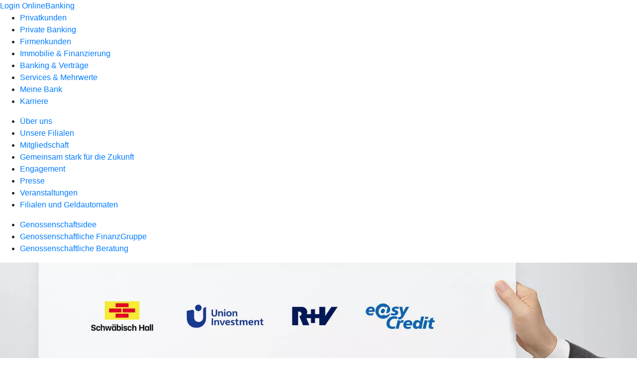

--- FILE ---
content_type: text/html
request_url: https://www.v-mn.de/meine-bank/gemeinsam-stark-fuer-die-zukunft/genossenschaftliche-finanzgruppe.html
body_size: 159923
content:
<!DOCTYPE html><html lang="de-DE"><head><script type="text/javascript" src="/ruxitagentjs_ICA7NVfqrux_10327251022105625.js" data-dtconfig="rid=RID_2002640232|rpid=-809378358|domain=v-mn.de|reportUrl=/rb_0133a78f-f5b1-4db1-823f-66ff76e5deae|uam=1|app=73333e4efdd05646|coo=1|owasp=1|featureHash=ICA7NVfqrux|rdnt=1|uxrgce=1|bp=3|cuc=j0no77zv|mel=100000|expw=1|dpvc=1|ssv=4|lastModification=1768502208191|tp=500,50,0|srbbv=2|agentUri=/ruxitagentjs_ICA7NVfqrux_10327251022105625.js"></script><meta charset="utf-8"><title>Genossenschaftliche FinanzGruppe - Volksbank Mittlerer Neckar eG</title><meta name="viewport" content="width=device-width,initial-scale=1"><meta name="portal_theme" content="0057_0"><meta name="domain" content=".v-mn.de"><meta name="base_path" content="/meine-bank/gemeinsam-stark-fuer-die-zukunft/genossenschaftliche-finanzgruppe.html"><meta property="og:type" content="website"><meta name="description" content="Als Teil der Genossenschaftliche FinanzGruppe bieten wir Ihnen gemeinsam mit unseren Partnern individuelle Finanzlösungen. Mehr dazu bei Ihrer Volksbank Mittlerer Neckar eG"><meta property="og:description" content="Finanzdienstleistungen aus einer Hand"><meta property="og:title" content="Genossenschaftliche FinanzGruppe"><meta property="og:image" content="https://atruvia.scene7.com/is/image/atruvia/genossenschaftliche-finanzgruppe-bvr-ogt-1200x628?ts&#x3D;1735308944363"><meta property="og:language" content="de"><meta property="og:url" content="https://www.v-mn.de/meine-bank/gemeinsam-stark-fuer-die-zukunft/genossenschaftliche-finanzgruppe.html"><link rel="canonical" href="https://www.v-mn.de/meine-bank/gemeinsam-stark-fuer-die-zukunft/genossenschaftliche-finanzgruppe.html"><link rel="preload" href="/kf-theme/assets?f=assets/bundle_rel.css" type="text/css" as="style"><link rel="stylesheet" href="/kf-theme/assets?f=assets/bundle_rel.css" title="kf-theme-bundle"><link rel="preload" href="/kf-theme/assets?f=assets/0057_0.css&a=LIGHT" type="text/css" as="style"><link rel="stylesheet" href="/kf-theme/assets?f=assets/0057_0.css&a=LIGHT" type="text/css" id="theme-colors"><link rel="stylesheet" href="/styles.921eef99b703e5b5.css"><link rel="modulepreload" href="/serviceproxy/homepage-cms-renderer-ui/main.js" data-automation-id="cms-renderer-ultimate-script" async></head><body><hra-root data-build-tag="26.1.7" data-env="PROD" data-renderer="cms-renderer-ultimate"><header class="hp-header"><a href="/services_cloud/portal" class="hp-portal-link" target="_blank">Login OnlineBanking</a><hra-header-nav><section slot="header-navigation"><nav class="hp-navigation" aria-label="Navigation"><ul class="nav-primary"><li><a href="/privatkunden.html" aria-label="Privatkunden">Privatkunden</a></li><li><a href="/private-banking.html" aria-label="Private Banking">Private Banking</a></li><li><a href="/firmenkunden.html" aria-label="Firmenkunden">Firmenkunden</a></li><li><a href="/immoundfinanzierung.html" aria-label="Immobilie &amp; Finanzierung">Immobilie &amp; Finanzierung</a></li><li><a href="/banking-und-vertraege.html" aria-label="Banking &amp; Verträge">Banking &amp; Verträge</a></li><li><a href="/service.html" aria-label="Services &amp; Mehrwerte">Services &amp; Mehrwerte</a></li><li class="active"><a href="/meine-bank.html" aria-label="Meine Bank">Meine Bank</a></li><li><a href="/karriere.html" aria-label="Karriere">Karriere</a></li></ul></nav><nav class="hp-navigation" aria-label="Zweite Navigationsebene"><ul class="nav-secondary"><li><a href="/meine-bank/ueber-uns.html" aria-label="Über uns">Über uns</a></li><li><a href="/meine-bank/filialen.html" aria-label="Unsere Filialen">Unsere Filialen</a></li><li><a href="/meine-bank/mitgliedschaft.html" aria-label="Mitgliedschaft">Mitgliedschaft</a></li><li class="active"><a href="/meine-bank/gemeinsam-stark-fuer-die-zukunft.html" aria-label="Gemeinsam stark für die Zukunft">Gemeinsam stark für die Zukunft</a></li><li><a href="/meine-bank/engagement.html" aria-label="Engagement">Engagement</a></li><li><a href="/meine-bank/presse.html" aria-label="Presse">Presse</a></li><li><a href="/meine-bank/veranstaltungen.html" aria-label="Veranstaltungen">Veranstaltungen</a></li><li><a href="/meine-bank/filialen-und-geldautomaten.html" aria-label="Filialen und Geldautomaten">Filialen und Geldautomaten</a></li></ul></nav><nav class="hp-navigation" aria-label="Dritte Navigationsebene"><ul class="nav-third"><li><a href="/meine-bank/gemeinsam-stark-fuer-die-zukunft/genossenschaftsidee.html" aria-label="Genossenschaftsidee">Genossenschaftsidee</a></li><li class="active"><a href="/meine-bank/gemeinsam-stark-fuer-die-zukunft/genossenschaftliche-finanzgruppe.html" aria-label="Genossenschaftliche FinanzGruppe">Genossenschaftliche FinanzGruppe</a></li><li><a href="/meine-bank/gemeinsam-stark-fuer-die-zukunft/genossenschaftliche-beratung.html" aria-label="Genossenschaftliche Beratung">Genossenschaftliche Beratung</a></li></ul></nav></section></hra-header-nav></header><main class="hp-main"><section class="render-containerClasses-container-xl render-containerClasses-pr-0 render-containerClasses-pl-0 render-cmsid-parsys_opener_copy render-component-web-okp-opener-gerade-schraeg render-darstellung-gerade" data-cta-resource-type="opener" data-render-containerclasses="container-xl pr-0 pl-0" data-render-cmsid="parsys_opener_copy" data-render-component="okp-opener-gerade-schraeg" data-render-darstellung="gerade"><article><picture><source media="(max-width: 599px)" srcset="https://atruvia.scene7.com/is/image/atruvia/genossenschaftliche-finanzgruppe-bvr-opener-gerade-1920x768:3-2?wid=320&hei=2500&fit=constrain%2C1&dpr=off&network=on&bfc=on 320w, https://atruvia.scene7.com/is/image/atruvia/genossenschaftliche-finanzgruppe-bvr-opener-gerade-1920x768:3-2?wid=480&hei=2500&fit=constrain%2C1&dpr=off&network=on&bfc=on 480w, https://atruvia.scene7.com/is/image/atruvia/genossenschaftliche-finanzgruppe-bvr-opener-gerade-1920x768:3-2?wid=640&hei=2500&fit=constrain%2C1&dpr=off&network=on&bfc=on 640w, https://atruvia.scene7.com/is/image/atruvia/genossenschaftliche-finanzgruppe-bvr-opener-gerade-1920x768:3-2?wid=800&hei=2500&fit=constrain%2C1&dpr=off&network=on&bfc=on 800w, https://atruvia.scene7.com/is/image/atruvia/genossenschaftliche-finanzgruppe-bvr-opener-gerade-1920x768:3-2?wid=1000&hei=2500&fit=constrain%2C1&dpr=off&network=on&bfc=on 1000w, https://atruvia.scene7.com/is/image/atruvia/genossenschaftliche-finanzgruppe-bvr-opener-gerade-1920x768:3-2?wid=1200&hei=2500&fit=constrain%2C1&dpr=off&network=on&bfc=on 1200w, https://atruvia.scene7.com/is/image/atruvia/genossenschaftliche-finanzgruppe-bvr-opener-gerade-1920x768:3-2?wid=1400&hei=2500&fit=constrain%2C1&dpr=off&network=on&bfc=on 1400w" sizes="100vw"><source media="(min-width: 600px) and (max-width: 1023px)" srcset="https://atruvia.scene7.com/is/image/atruvia/genossenschaftliche-finanzgruppe-bvr-opener-gerade-1920x768:3-2?wid=640&hei=2500&fit=constrain%2C1&dpr=off&network=on&bfc=on 640w, https://atruvia.scene7.com/is/image/atruvia/genossenschaftliche-finanzgruppe-bvr-opener-gerade-1920x768:3-2?wid=768&hei=2500&fit=constrain%2C1&dpr=off&network=on&bfc=on 768w, https://atruvia.scene7.com/is/image/atruvia/genossenschaftliche-finanzgruppe-bvr-opener-gerade-1920x768:3-2?wid=900&hei=2500&fit=constrain%2C1&dpr=off&network=on&bfc=on 900w, https://atruvia.scene7.com/is/image/atruvia/genossenschaftliche-finanzgruppe-bvr-opener-gerade-1920x768:3-2?wid=1024&hei=2500&fit=constrain%2C1&dpr=off&network=on&bfc=on 1024w, https://atruvia.scene7.com/is/image/atruvia/genossenschaftliche-finanzgruppe-bvr-opener-gerade-1920x768:3-2?wid=1280&hei=2500&fit=constrain%2C1&dpr=off&network=on&bfc=on 1280w, https://atruvia.scene7.com/is/image/atruvia/genossenschaftliche-finanzgruppe-bvr-opener-gerade-1920x768:3-2?wid=1536&hei=2500&fit=constrain%2C1&dpr=off&network=on&bfc=on 1536w, https://atruvia.scene7.com/is/image/atruvia/genossenschaftliche-finanzgruppe-bvr-opener-gerade-1920x768:3-2?wid=1792&hei=2500&fit=constrain%2C1&dpr=off&network=on&bfc=on 1792w, https://atruvia.scene7.com/is/image/atruvia/genossenschaftliche-finanzgruppe-bvr-opener-gerade-1920x768:3-2?wid=2048&hei=2500&fit=constrain%2C1&dpr=off&network=on&bfc=on 2048w" sizes="100vw"><source media="(min-width: 1024px) and (max-width: 1199px)" srcset="https://atruvia.scene7.com/is/image/atruvia/genossenschaftliche-finanzgruppe-bvr-opener-gerade-1920x768:5-2?wid=1200&hei=2500&fit=constrain%2C1&dpr=off&network=on&bfc=on 1200w, https://atruvia.scene7.com/is/image/atruvia/genossenschaftliche-finanzgruppe-bvr-opener-gerade-1920x768:5-2?wid=1500&hei=2500&fit=constrain%2C1&dpr=off&network=on&bfc=on 1500w, https://atruvia.scene7.com/is/image/atruvia/genossenschaftliche-finanzgruppe-bvr-opener-gerade-1920x768:5-2?wid=1800&hei=2500&fit=constrain%2C1&dpr=off&network=on&bfc=on 1800w, https://atruvia.scene7.com/is/image/atruvia/genossenschaftliche-finanzgruppe-bvr-opener-gerade-1920x768:5-2?wid=2100&hei=2500&fit=constrain%2C1&dpr=off&network=on&bfc=on 2100w, https://atruvia.scene7.com/is/image/atruvia/genossenschaftliche-finanzgruppe-bvr-opener-gerade-1920x768:5-2?wid=2400&hei=2500&fit=constrain%2C1&dpr=off&network=on&bfc=on 2400w" sizes="100vw"><source media="(min-width: 1200px) and (max-width: 1491px)" srcset="https://atruvia.scene7.com/is/image/atruvia/genossenschaftliche-finanzgruppe-bvr-opener-gerade-1920x768:5-2?wid=1492&hei=2500&fit=constrain%2C1&dpr=off&network=on&bfc=on 1492w, https://atruvia.scene7.com/is/image/atruvia/genossenschaftliche-finanzgruppe-bvr-opener-gerade-1920x768:5-2?wid=1865&hei=2500&fit=constrain%2C1&dpr=off&network=on&bfc=on 1865w, https://atruvia.scene7.com/is/image/atruvia/genossenschaftliche-finanzgruppe-bvr-opener-gerade-1920x768:5-2?wid=2238&hei=2500&fit=constrain%2C1&dpr=off&network=on&bfc=on 2238w, https://atruvia.scene7.com/is/image/atruvia/genossenschaftliche-finanzgruppe-bvr-opener-gerade-1920x768:5-2?wid=2611&hei=2500&fit=constrain%2C1&dpr=off&network=on&bfc=on 2611w, https://atruvia.scene7.com/is/image/atruvia/genossenschaftliche-finanzgruppe-bvr-opener-gerade-1920x768:5-2?wid=2984&hei=2500&fit=constrain%2C1&dpr=off&network=on&bfc=on 2984w" sizes="100vw"><source media="(min-width: 1492px)" srcset="https://atruvia.scene7.com/is/image/atruvia/genossenschaftliche-finanzgruppe-bvr-opener-gerade-1920x768:5-2?wid=1492&hei=2500&fit=constrain%2C1&dpr=off&network=on&bfc=on 1492w, https://atruvia.scene7.com/is/image/atruvia/genossenschaftliche-finanzgruppe-bvr-opener-gerade-1920x768:5-2?wid=1865&hei=2500&fit=constrain%2C1&dpr=off&network=on&bfc=on 1865w, https://atruvia.scene7.com/is/image/atruvia/genossenschaftliche-finanzgruppe-bvr-opener-gerade-1920x768:5-2?wid=2238&hei=2500&fit=constrain%2C1&dpr=off&network=on&bfc=on 2238w, https://atruvia.scene7.com/is/image/atruvia/genossenschaftliche-finanzgruppe-bvr-opener-gerade-1920x768:5-2?wid=2611&hei=2500&fit=constrain%2C1&dpr=off&network=on&bfc=on 2611w, https://atruvia.scene7.com/is/image/atruvia/genossenschaftliche-finanzgruppe-bvr-opener-gerade-1920x768:5-2?wid=2984&hei=2500&fit=constrain%2C1&dpr=off&network=on&bfc=on 2984w" sizes="1492px"><img src="https://atruvia.scene7.com/is/image/atruvia/genossenschaftliche-finanzgruppe-bvr-opener-gerade-1920x768:3-2?wid&#x3D;320&amp;hei&#x3D;2500&amp;fit&#x3D;constrain%2C1&amp;dpr&#x3D;off&amp;network&#x3D;on&amp;bfc&#x3D;on" alt="Person hält Plakat mit Logos der Unternehmen in der Genossenschaftlichen FinanzGruppe" title="Person hält Plakat mit Logos der Unternehmen in der Genossenschaftlichen FinanzGruppe" class="image opener-gerade-schraeg-image"></picture><header><div class="cms-text render-containerClasses-container-xl render-containerClasses-pr-0 render-containerClasses-pl-0"><h1 style="text-align:left">Genossenschaftliche FinanzGruppe Volksbanken Raiffeisenbanken</h1><h2 style="text-align:left">Unsere starken Partner</h2><p style="text-align:left">Wir, die Volksbank Mittlerer Neckar eG, sind viel mehr als nur eine Bank. Wir sind Teil einer ganz besonderen Gruppe – der Genossenschaftlichen FinanzGruppe Volksbanken Raiffeisenbanken. Gemeinsam mit unseren Partnern unterstützen wir Sie, damit Sie sich Ihre Wünsche erfüllen können und Sie Ihre Ziele erreichen.</p></div></header></article></section><article class="render-containerClasses-container render-cmsid-parsys_stickybar_copy render-component-web-okp-sticky-bar render-cta-false" data-cta-resource-type="stickybar" data-render-containerclasses="container" data-render-cmsid="parsys_stickybar_copy" data-render-component="okp-sticky-bar" data-render-cta="false"><nav><ul class="cms-list"><li class="render-tabid-parsys_layout_2026882334_co_text">Vorteile</li><li class="render-tabid-parsys_layout_text_980972145">Überblick</li><li class="render-tabid-parsys_text_1353125313">Partner</li></ul></nav></article><div class="render-containerClasses-container render-cmsid-parsys_layout_2026882334_co render-component-web-okp-layout render-topLevel-true render-backgroundColor-accent render-layoutWidth-col-md render-direction-row render-flexClasses-justify-content-center render-flexClasses-align-items-start render-classes-kf-bg render-paddingStyle-padding-top-s render-paddingStyle-padding-right-none render-paddingStyle-padding-bottom-s render-paddingStyle-padding-left-none" data-cta-resource-type="layout" data-render-containerclasses="container" data-render-cmsid="parsys_layout_2026882334_co" data-render-component="okp-layout" data-render-toplevel="true" data-render-backgroundcolor="accent" data-render-layoutwidth="col-md" data-render-direction="row" data-render-flexclasses="justify-content-center align-items-start" data-render-classes="kf-bg" data-render-paddingstyle="padding-top-s padding-right-none padding-bottom-s padding-left-none"><div class="render-layoutClasses-col-md-8 render-cmsid-parsys_layout_2026882334_co_text render-component-web-okp-text" data-cta-resource-type="text" data-render-layoutclasses="col-md-8" data-render-cmsid="parsys_layout_2026882334_co_text" data-render-component="okp-text"><h2 style="text-align:center">Ihre Vorteile<br></h2></div><div class="render-layoutClasses-col-md-8 render-cmsid-parsys_layout_2026882334_co_layout render-component-web-okp-layout render-topLevel-false render-backgroundColor-none render-layoutWidth-col-md-8 render-direction-row render-flexClasses-justify-content-center render-flexClasses-align-items-stretch render-paddingStyle-padding-top-none render-paddingStyle-padding-right-none render-paddingStyle-padding-bottom-none render-paddingStyle-padding-left-none" data-cta-resource-type="layout" data-render-layoutclasses="col-md-8" data-render-cmsid="parsys_layout_2026882334_co_layout" data-render-component="okp-layout" data-render-toplevel="false" data-render-backgroundcolor="none" data-render-layoutwidth="col-md-8" data-render-direction="row" data-render-flexclasses="justify-content-center align-items-stretch" data-render-paddingstyle="padding-top-none padding-right-none padding-bottom-none padding-left-none"><article class="render-layoutClasses-col-md render-cmsid-parsys_layout_2026882334_co_layout_featurebox render-component-web-okp-feature-box render-outline-false render-hintergrund-hell render-textAlign-center render-mediaType-pictogram render-variante-left" data-cta-resource-type="featurebox" data-render-layoutclasses="col-md" data-render-cmsid="parsys_layout_2026882334_co_layout_featurebox" data-render-component="okp-feature-box" data-render-outline="false" data-render-hintergrund="hell" data-render-textalign="center" data-render-mediatype="pictogram" data-render-variante="left"><figure><i class="cms-icon" hidden>pict_basis-login-user_96.svg</i></figure><h2 class="cms-title">Individuelle Angebote</h2><div class="cms-text render-layoutClasses-col-md"><p>Von der Eigenheimfinanzierung über Kredite und Versicherung bis zur Vermögensverwaltung – Sie erhalten Angebote ganz nach Ihren Bedürfnissen.</p></div></article><article class="render-layoutClasses-col-md render-cmsid-parsys_layout_2026882334_co_layout_featurebox_copy render-component-web-okp-feature-box render-outline-false render-hintergrund-hell render-textAlign-center render-mediaType-pictogram render-variante-left" data-cta-resource-type="featurebox" data-render-layoutclasses="col-md" data-render-cmsid="parsys_layout_2026882334_co_layout_featurebox_copy" data-render-component="okp-feature-box" data-render-outline="false" data-render-hintergrund="hell" data-render-textalign="center" data-render-mediatype="pictogram" data-render-variante="left"><figure><i class="cms-icon" hidden>pict_weitere-bankthemen-mitgliedschaft-mitglied-gruppe_96.svg</i></figure><h2 class="cms-title">Expertenwissen</h2><div class="cms-text render-layoutClasses-col-md"><p>Bei Ihren Anliegen nutzen wir die Kenntnisse und Erfahrungen der Spezialisten in der Genossenschaftlichen FinanzGruppe.<br></p></div></article></div><div class="render-layoutClasses-col-md-8 render-cmsid-parsys_layout_2026882334_co_layout_1800381030 render-component-web-okp-layout render-topLevel-false render-backgroundColor-none render-layoutWidth-col-md-8 render-direction-row render-flexClasses-justify-content-center render-flexClasses-align-items-stretch render-paddingStyle-padding-top-none render-paddingStyle-padding-right-none render-paddingStyle-padding-bottom-s render-paddingStyle-padding-left-none" data-cta-resource-type="layout" data-render-layoutclasses="col-md-8" data-render-cmsid="parsys_layout_2026882334_co_layout_1800381030" data-render-component="okp-layout" data-render-toplevel="false" data-render-backgroundcolor="none" data-render-layoutwidth="col-md-8" data-render-direction="row" data-render-flexclasses="justify-content-center align-items-stretch" data-render-paddingstyle="padding-top-none padding-right-none padding-bottom-s padding-left-none"><article class="render-layoutClasses-col-md render-cmsid-parsys_layout_2026882334_co_layout_1800381030_featurebox_copy render-component-web-okp-feature-box render-outline-false render-hintergrund-hell render-textAlign-center render-mediaType-pictogram render-variante-left" data-cta-resource-type="featurebox" data-render-layoutclasses="col-md" data-render-cmsid="parsys_layout_2026882334_co_layout_1800381030_featurebox_copy" data-render-component="okp-feature-box" data-render-outline="false" data-render-hintergrund="hell" data-render-textalign="center" data-render-mediatype="pictogram" data-render-variante="left"><figure><i class="cms-icon" hidden>pict_weitere-bankthemen-filiale_96.svg</i></figure><h2 class="cms-title">Kompetenz vor Ort</h2><div class="cms-text render-layoutClasses-col-md"><p>Wir bieten Ihnen Genossenschaftliche Beratung in Ihrer Nähe. Dabei stehen Sie mit Ihren Wünschen und Zielen im Mittelpunkt.<br></p></div></article><article class="render-layoutClasses-col-md render-cmsid-parsys_layout_2026882334_co_layout_1800381030_featurebox_copy_1017652897 render-component-web-okp-feature-box render-outline-false render-hintergrund-hell render-textAlign-center render-mediaType-pictogram render-variante-left" data-cta-resource-type="featurebox" data-render-layoutclasses="col-md" data-render-cmsid="parsys_layout_2026882334_co_layout_1800381030_featurebox_copy_1017652897" data-render-component="okp-feature-box" data-render-outline="false" data-render-hintergrund="hell" data-render-textalign="center" data-render-mediatype="pictogram" data-render-variante="left"><figure><i class="cms-icon" hidden>pict_basis-nachhaltigkeit-rgb_96.svg</i></figure><h2 class="cms-title">Nachhaltige Zusammenarbeit</h2><div class="cms-text render-layoutClasses-col-md"><p>Nachhaltigkeit ist ein Entwicklungspfad, den wir partnerschaftlich mit unseren Kundinnen, Kunden und Mitgliedern beschreiten und vorantreiben wollen.<br></p></div></article></div></div><div class="render-containerClasses-container render-cmsid-parsys_layout render-component-web-okp-layout render-topLevel-true render-backgroundColor-none render-layoutWidth-col-md render-direction-row render-flexClasses-align-items-start render-flexClasses-justify-content-start render-paddingStyle-padding-top-m render-paddingStyle-padding-right-none render-paddingStyle-padding-bottom-m render-paddingStyle-padding-left-none" data-cta-resource-type="layout" data-render-containerclasses="container" data-render-cmsid="parsys_layout" data-render-component="okp-layout" data-render-toplevel="true" data-render-backgroundcolor="none" data-render-layoutwidth="col-md" data-render-direction="row" data-render-flexclasses="align-items-start justify-content-start" data-render-paddingstyle="padding-top-m padding-right-none padding-bottom-m padding-left-none"><div class="render-layoutClasses-col-md render-cmsid-parsys_layout_text_980972145 render-component-web-okp-text" data-cta-resource-type="text" data-render-layoutclasses="col-md" data-render-cmsid="parsys_layout_text_980972145" data-render-component="okp-text"><h2 style="text-align:center">Hier erfahren Sie mehr über die Genossenschaftliche FinanzGruppe<br></h2></div></div><div class="render-containerClasses-container render-cmsid-parsys_layout_15753977_copy render-component-web-okp-layout render-topLevel-true render-backgroundColor-none render-layoutWidth-col-md render-direction-row render-flexClasses-justify-content-center render-flexClasses-align-items-start render-paddingStyle-padding-top-none render-paddingStyle-padding-right-none render-paddingStyle-padding-bottom-m render-paddingStyle-padding-left-none" data-cta-resource-type="layout" data-render-containerclasses="container" data-render-cmsid="parsys_layout_15753977_copy" data-render-component="okp-layout" data-render-toplevel="true" data-render-backgroundcolor="none" data-render-layoutwidth="col-md" data-render-direction="row" data-render-flexclasses="justify-content-center align-items-start" data-render-paddingstyle="padding-top-none padding-right-none padding-bottom-m padding-left-none"><section class="render-layoutClasses-col-md-8 render-cmsid-parsys_layout_15753977_copy_videoaudio_806753360 render-component-web-okp-video-audio render-darstellung-highlight render-youtubeid-j7931wrEsnU render-youtubenofullscreen-false render-youtubehidecontrol-false render-datenschutzustimmung-true render-showoverlay-false render-isExtern-false render-source-mp4webmvideo render-position-pos_right" data-cta-resource-type="videoaudio" data-render-layoutclasses="col-md-8" data-render-cmsid="parsys_layout_15753977_copy_videoaudio_806753360" data-render-component="okp-video-audio" data-render-darstellung="highlight" data-render-youtubeid="j7931wrEsnU" data-render-youtubenofullscreen="false" data-render-youtubehidecontrol="false" data-render-datenschutzustimmung="true" data-render-showoverlay="false" data-render-isextern="false" data-render-source="mp4webmvideo" data-render-position="pos_right"><video class="cms-video highlight-video-player" preload="none" controls width="100%" src="https://atruvia.scene7.com/is/content/atruvia/genossenschaftliche-finanzgruppe-bvr-gema-pflichtig-202302" poster="https://atruvia.scene7.com/is/image/atruvia/genossenschaftliche-finanzgruppe-bvr-202302:16-9" title="">Ihr Browser unterstützt leider keine eingebetteten Videos.<track class="cms-captions" src="https://atruvia.scene7.com/is/content/atruvia/keine-untertitel" kind="captions" label="Deutsch" srclang="de"></video><div class="cms-audio-description"><p class="cms-audio-description-src">https://atruvia.scene7.com/is/content/atruvia/genossenschaftliche-finanzgruppe-bvr-gema-pflichtig-202302</p></div><p class="cms-meta-text">Quelle: Bundesverband der Deutschen Volksbanken Raiffeisenbanken • Länge: 01:02 • Veröffentlicht: 01.02.2023</p></section></div><div class="render-containerClasses-container render-cmsid-parsys_text_1353125313 render-component-web-okp-text" data-cta-resource-type="text" data-render-containerclasses="container" data-render-cmsid="parsys_text_1353125313" data-render-component="okp-text"><h2 style="text-align:left">Partner in der Genossenschaftlichen FinanzGruppe<br></h2></div><section class="render-containerClasses-container render-cmsid-parsys_karussel_copy render-component-web-okp-karussell render-rolling-true render-hideVisibility-false render-hideBullets-true render-count-1" data-cta-resource-type="karussel" data-render-containerclasses="container" data-render-cmsid="parsys_karussel_copy" data-render-component="okp-karussell" data-render-rolling="true" data-render-hidevisibility="false" data-render-hidebullets="true" data-render-count="1">&#8249;<ul><li><article class="render-cmsid-parsys_karussel_copy_featurebox render-component-web-okp-feature-box render-outline-false render-hintergrund-hell render-textAlign-center render-mediaType-bild render-variante-left" data-cta-resource-type="featurebox" data-render-cmsid="parsys_karussel_copy_featurebox" data-render-component="okp-feature-box" data-render-outline="false" data-render-hintergrund="hell" data-render-textalign="center" data-render-mediatype="bild" data-render-variante="left"><img src="https://atruvia.scene7.com/is/content/atruvia/bsh-logo" alt="Logo der Bausparkasse Schwäbisch Hall" title="Logo der Bausparkasse Schwäbisch Hall" class="cms-image legacy"><h2 class="cms-title"></h2><div class="cms-text"><p>Mit rund 6,5 Millionen Kundinnen und Kunden ist Schwäbisch Hall die größte Bausparkasse und einer der führenden Baufinanzierer in Deutschland.</p></div><a href="" target="_self" title="" tabindex="-1" class="cms-button render-type-stroked"><span class="cms-label">Mehr erfahren</span></a></article></li><li><article class="render-cmsid-parsys_karussel_copy_featurebox_copy render-component-web-okp-feature-box render-outline-false render-hintergrund-hell render-textAlign-center render-mediaType-bild render-variante-left" data-cta-resource-type="featurebox" data-render-cmsid="parsys_karussel_copy_featurebox_copy" data-render-component="okp-feature-box" data-render-outline="false" data-render-hintergrund="hell" data-render-textalign="center" data-render-mediatype="bild" data-render-variante="left"><img src="https://atruvia.scene7.com/is/content/atruvia/ui-logo" alt="Logo der Union Investment" title="Logo der Union Investment" class="cms-image legacy"><h2 class="cms-title"></h2><div class="cms-text"><p>Union Investment ist eine der führenden Fondsgesellschaften in Deutschland. Ob Anlegen, Ansparen oder Vorsorgen – für jeden Bedarf gibt es passende Fondslösungen. Über 5,8 Millionen Kundinnen und Kunden vertrauen Union Investment ihr Geld an.</p></div><a href="" target="_self" title="" tabindex="-1" class="cms-button render-type-stroked"><span class="cms-label">Mehr erfahren</span></a></article></li><li><article class="render-cmsid-parsys_karussel_copy_featurebox_copy_copy render-component-web-okp-feature-box render-outline-false render-hintergrund-hell render-textAlign-center render-mediaType-bild render-variante-left" data-cta-resource-type="featurebox" data-render-cmsid="parsys_karussel_copy_featurebox_copy_copy" data-render-component="okp-feature-box" data-render-outline="false" data-render-hintergrund="hell" data-render-textalign="center" data-render-mediatype="bild" data-render-variante="left"><img src="https://atruvia.scene7.com/is/content/atruvia/ruv-logo" alt="Logo der R und V" title="Logo der R+V" class="cms-image legacy"><h2 class="cms-title"></h2><div class="cms-text"><p>Mit über 9 Millionen Kundinnen und Kunden, mehr als 18.400 Mitarbeitenden und rund 26 Millionen versicherten Risiken ist R+V einer der größten Versicherer Deutschlands.</p></div></article></li><li><article class="render-cmsid-parsys_karussel_copy_featurebox_copy_copy_2057959009 render-component-web-okp-feature-box render-outline-false render-hintergrund-hell render-textAlign-center render-mediaType-bild render-variante-left" data-cta-resource-type="featurebox" data-render-cmsid="parsys_karussel_copy_featurebox_copy_copy_2057959009" data-render-component="okp-feature-box" data-render-outline="false" data-render-hintergrund="hell" data-render-textalign="center" data-render-mediatype="bild" data-render-variante="left"><img src="https://atruvia.scene7.com/is/content/atruvia/easycredit-logo" alt="Logo von easyCredit" title="Logo von easyCredit" class="cms-image legacy"><h2 class="cms-title"></h2><div class="cms-text"><p>Der easyCredit ist bereits für über eine Million Kundinnen und Kunden die entspannteste Art zu finanzieren. Das Erfolgsgeheimnis: easyCredit verbindet die Vorteile aus Ratenkredit und Rahmenkredit. Kundinnen und Kunden sichern sich finanziellen Spielraum für die Zukunft, können sofort Geld abrufen, wenn sie möchten, aber müssen es nicht.</p></div></article></li><li><article class="render-cmsid-parsys_karussel_copy_featurebox_copy_copy_1510014257 render-component-web-okp-feature-box render-outline-false render-hintergrund-hell render-textAlign-center render-mediaType-bild render-variante-left" data-cta-resource-type="featurebox" data-render-cmsid="parsys_karussel_copy_featurebox_copy_copy_1510014257" data-render-component="okp-feature-box" data-render-outline="false" data-render-hintergrund="hell" data-render-textalign="center" data-render-mediatype="bild" data-render-variante="left"><img src="https://atruvia.scene7.com/is/content/atruvia/dz-bank-logo" alt="Logo der DZ BANK" title="Logo der DZ BANK" class="cms-image legacy"><h2 class="cms-title"></h2><div class="cms-text"><p>Die DZ BANK ist Zentralbank und Spitzeninstitut der Genossenschaftlichen FinanzGruppe sowie Geschäftsbank und Muttergesellschaft für die Unternehmen der DZ BANK Gruppe. Als Zentralbank unterstützt sie die Geschäfte der Genossenschaftsbanken.</p></div></article></li><li><article class="render-cmsid-parsys_karussel_copy_featurebox_copy_copy_1229564790 render-component-web-okp-feature-box render-outline-false render-hintergrund-hell render-textAlign-center render-mediaType-bild render-variante-left" data-cta-resource-type="featurebox" data-render-cmsid="parsys_karussel_copy_featurebox_copy_copy_1229564790" data-render-component="okp-feature-box" data-render-outline="false" data-render-hintergrund="hell" data-render-textalign="center" data-render-mediatype="bild" data-render-variante="left"><img src="https://atruvia.scene7.com/is/image/atruvia/dz-privatbank-logo-neu?ts&#x3D;1769833955953&amp;wid&#x3D;323&amp;hei&#x3D;96&amp;fit&#x3D;constrain%2C1&amp;dpr&#x3D;on&amp;network&#x3D;on&amp;bfc&#x3D;on" alt="Logo der DZ PRIVATBANK" title="Logo der DZ PRIVATBANK" width="323" height="96" class="cms-image legacy"><h2 class="cms-title"></h2><div class="cms-text"><p>Die DZ PRIVATBANK ist das Kompetenzcenter Private Banking sowie bedeutender Akteur für Fondsdienstleistungen und Kredite in allen Währungen innerhalb der Genossenschaftlichen FinanzGruppe Volksbanken Raiffeisenbanken.</p></div></article></li><li><article class="render-cmsid-parsys_karussel_copy_featurebox_copy_copy_2085896866 render-component-web-okp-feature-box render-outline-false render-hintergrund-hell render-textAlign-center render-mediaType-bild render-variante-left" data-cta-resource-type="featurebox" data-render-cmsid="parsys_karussel_copy_featurebox_copy_copy_2085896866" data-render-component="okp-feature-box" data-render-outline="false" data-render-hintergrund="hell" data-render-textalign="center" data-render-mediatype="bild" data-render-variante="left"><img src="https://atruvia.scene7.com/is/content/atruvia/vr-smartfinanz-logo" alt="Logo der VR Smart Finanz" title="Logo der VR Smart Finanz" class="cms-image legacy"><h2 class="cms-title"></h2><div class="cms-text"><p>Die VR Smart Finanz ist innerhalb der Genossenschaftlichen FinanzGruppe Volksbanken Raiffeisenbanken Partner für einfachste Mittelstandslösungen. Das Leistungsspektrum umfasst passgenaue Lösungen für Leasing, Mietkauf und Kredit sowie digitale Services rund um den Finanzierungsalltag.</p></div></article></li><li><article class="render-cmsid-parsys_karussel_copy_featurebox_copy_copy_137419315 render-component-web-okp-feature-box render-outline-false render-hintergrund-hell render-textAlign-center render-mediaType-bild render-variante-left" data-cta-resource-type="featurebox" data-render-cmsid="parsys_karussel_copy_featurebox_copy_copy_137419315" data-render-component="okp-feature-box" data-render-outline="false" data-render-hintergrund="hell" data-render-textalign="center" data-render-mediatype="bild" data-render-variante="left"><img src="https://atruvia.scene7.com/is/content/atruvia/dz-hyp-logo" alt="Logo der DZ HYP" title="Logo der DZ HYP" class="cms-image legacy"><h2 class="cms-title"></h2><div class="cms-text"><p>Die DZ HYP ist eine führende Immobilienbank in Deutschland und Kompetenzcenter für öffentliche Kunden in der Genossenschaftlichen FinanzGruppe. Die Betreuung der Volksbanken und Raiffeisenbanken ist ein zentrales Element der Geschäftsaktivitäten der DZ HYP.</p></div></article></li><li><article class="render-cmsid-parsys_karussel_copy_featurebox_copy_copy_1832690259 render-component-web-okp-feature-box render-outline-false render-hintergrund-hell render-textAlign-center render-mediaType-bild render-variante-left" data-cta-resource-type="featurebox" data-render-cmsid="parsys_karussel_copy_featurebox_copy_copy_1832690259" data-render-component="okp-feature-box" data-render-outline="false" data-render-hintergrund="hell" data-render-textalign="center" data-render-mediatype="bild" data-render-variante="left"><img src="https://atruvia.scene7.com/is/content/atruvia/mhb-logo" alt="Logo der MünchenerHyp" title="Logo der MünchenerHyp" class="cms-image legacy"><h2 class="cms-title"></h2><div class="cms-text"><p>Die Münchener Hypothekenbank eG ist eine national und international agierende Immobilienbank und enger Partner der Volksbanken Raiffeisenbanken in der Finanzierung von Wohn- und Gewerbeimmobilien.</p></div></article></li><li><article class="render-cmsid-parsys_karussel_copy_featurebox_copy_copy_1232584470 render-component-web-okp-feature-box render-outline-false render-hintergrund-hell render-textAlign-center render-mediaType-bild render-variante-left" data-cta-resource-type="featurebox" data-render-cmsid="parsys_karussel_copy_featurebox_copy_copy_1232584470" data-render-component="okp-feature-box" data-render-outline="false" data-render-hintergrund="hell" data-render-textalign="center" data-render-mediatype="bild" data-render-variante="left"><img src="https://atruvia.scene7.com/is/content/atruvia/reisebank-logo" alt="Logo der Reisebank" title="Logo der Reisebank" class="cms-image legacy"><h2 class="cms-title"></h2><div class="cms-text"><p>Die Reisebank AG ergänzt die Genossenschaftliche FinanzGruppe Volksbanken Raiffeisenbanken um das Angebot von Finanzdienstleistungen rund ums Reisen mit dem Fokus auf das Sortengeschäft sowie Edelmetallanlagen und den internationalen Bargeldtransfer.</p></div></article></li></ul>&#62;</section><article class="render-containerClasses-container render-cmsid-parsys_accordeon_copy render-component-web-okp-akkordeon render-backgroundColor-keine render-variante-linksbuendig render-box-innerhalb" data-cta-resource-type="accordeon" data-render-containerclasses="container" data-render-cmsid="parsys_accordeon_copy" data-render-component="okp-akkordeon" data-render-backgroundcolor="keine" data-render-variante="linksbuendig" data-render-box="innerhalb"><h2 class="cms-header">FAQ zur Genossenschaftlichen FinanzGruppe</h2><details class="render-cmsid-parsys_accordeon_copy_accordeonfaqtab render-component-web-okp-akkordeon-faq-tab render-expanded-false render-box-innerhalb" data-cta-resource-type="accordeonfaqtab" data-render-cmsid="parsys_accordeon_copy_accordeonfaqtab" data-render-component="okp-akkordeon-faq-tab" data-render-expanded="false"><summary class="cms-title">Wo kann ich mich über die Produkte der Partner informieren?</summary><div class="cms-text"><p>Informationen über die Produkte und Leistungen der Partner in der Genossenschaftlichen FinanzGruppe erhalten Sie direkt bei Ihrer Volksbank Mittlerer Neckar eG. Jede Volksbank Raiffeisenbank kann jederzeit auf ihre starken Partner zurückgreifen und Ihnen so die optimale Kombination aus lokaler Beratungskompetenz und überregionalem Spezialwissen anbieten.</p></div></details><details class="render-cmsid-parsys_accordeon_copy_accordeonfaqtab_1968221794 render-component-web-okp-akkordeon-faq-tab render-expanded-false render-box-innerhalb" data-cta-resource-type="accordeonfaqtab" data-render-cmsid="parsys_accordeon_copy_accordeonfaqtab_1968221794" data-render-component="okp-akkordeon-faq-tab" data-render-expanded="false"><summary class="cms-title">Volksbanken Raiffeisenbanken sind Allfinanzinstitute – was heißt das?</summary><div class="cms-text"><p>Allfinanz bezeichnet das breite Angebot an Finanzdienstleistungen, das die Volksbanken Raiffeisenbanken ihren Kundinnen und Kunden bieten. Ermöglicht wird das durch die enge Zusammenarbeit mit den Spezialinstituten der Genossenschaftlichen FinanzGruppe.  </p></div></details><details class="render-cmsid-parsys_accordeon_copy_accordeonfaqtab_1713302255 render-component-web-okp-akkordeon-faq-tab render-expanded-false render-box-innerhalb" data-cta-resource-type="accordeonfaqtab" data-render-cmsid="parsys_accordeon_copy_accordeonfaqtab_1713302255" data-render-component="okp-akkordeon-faq-tab" data-render-expanded="false"><summary class="cms-title">Wie setzt sich die Genossenschaftliche FinanzGruppe für Nachhaltigkeit ein?</summary><div class="cms-text"><p>Gemeinsam mit unseren Partnern und den anderen Genossenschaftsbanken bilden wir ein leistungsstarkes Ökosystem mit regionaler Prägung. Wir als rechtlich selbstständige Genossenschaftsbank entwickeln zusammen mit unseren Partnern Konzepte und Lösungsbeiträge passgenau für die Regionen.  </p></div></details></article><div class="render-containerClasses-container render-cmsid-parsys_linkliste_726512417_ render-component-web-okp-linkliste render-darstellung-text render-position-rechts" data-cta-resource-type="linkliste" data-render-containerclasses="container" data-render-cmsid="parsys_linkliste_726512417_" data-render-component="okp-linkliste" data-render-darstellung="text" data-render-position="rechts"><div><h2 class="cms-header">Das könnte Sie auch interessieren</h2><div><div class="render-cmsid-parsys_linkliste_726512417__linklisteabschnitt_c render-sub-linkliste-abschnitt" data-render-cmsid="parsys_linkliste_726512417__linklisteabschnitt_c" data-render-sub="linkliste-abschnitt"><h3 class="cms-abschnitt-header"></h3><ul><li><article class="render-component-web-okp-text-teaser render-linkType-standard render-cmsid-render-cmsid-parsys_linkliste_726512417__linklisteabschnitt_c_linklistelink"><h2 class="cms-title">Genossenschaftsidee</h2><a href="/meine-bank/gemeinsam-stark-fuer-die-zukunft/genossenschaftsidee.html" target="_self" title="Zur Themenseite „Genossenschaftsidee“" tabindex="0" class="cms-link"><span class="cms-label">Genossenschaftsidee</span></a></article></li><li><article class="render-component-web-okp-text-teaser render-linkType-standard render-cmsid-render-cmsid-parsys_linkliste_726512417__linklisteabschnitt_c_linklistelink_copy_c"><h2 class="cms-title">Genossenschaftliche Beratung</h2><a href="/meine-bank/gemeinsam-stark-fuer-die-zukunft/genossenschaftliche-beratung.html" target="_self" title="Zur Themenseite „Genossenschaftliche Beratung“" tabindex="0" class="cms-link"><span class="cms-label">Genossenschaftliche Beratung</span></a></article></li><li><article class="render-component-web-okp-text-teaser render-linkType-standard render-cmsid-render-cmsid-parsys_linkliste_726512417__linklisteabschnitt_c_linklistelink_copy"><h2 class="cms-title">finanzgruppe.de</h2><a href="https://www.finanzgruppe.de/" target="_blank" title="Externer Link zur Plattform der Genossenschaftlichen FinanzGruppe – neues Fenster" tabindex="0" class="cms-link"><span class="cms-label">finanzgruppe.de</span></a></article></li></ul></div></div></div></div></main><aside><section slot="contact-widget"></section></aside><footer><section class="hp-footer-branch-locator"><a href="https://suche.geno-banken.de/#/?config.api_token&#x3D;3M75Bn5sWiFXVHxReLsiGzTB&amp;config.location_type&#x3D;bank&amp;filters.bank_code&#x3D;61290120&amp;config.layout_bank_code&#x3D;61290120&amp;config.autofit&#x3D;true&amp;config.template_override&#x3D;vrb" class="hp-footer-branch-locator" slot="branch-locator"></a></section><section class="hp-footer-social-links"><ul slot="social-media-links"><li class="ic_facebook_24"><a href="https://www.facebook.com/volksbankmittlererneckar"></a></li><li class="ic_linkedin_24"><a href="https://www.linkedin.com/company/volksbank-mittlerer-neckar/"></a></li><li class="ic_instagram_24"><a href="https://www.instagram.com/volksbank_mittlerer_neckar/"></a></li></ul></section><section class="hp-footer-navigation"><hra-footer-nav><nav slot="footer-navigation" aria-label="Fußzeilennavigation"><ul class="nav-footer"><li><a href="/impressum.html" title="Impressum">Impressum</a></li><li><a href="/datenschutz.html" title="Datenschutz">Datenschutz</a></li><li><a href="/nutzungsbedingungen.html" title="Nutzungsbedingungen">Nutzungsbedingungen</a></li><li><a href="/agb.html" title="AGB">AGB</a></li><li><a href="/pflichtinformationen.html" title="Pflichtinformationen">Pflichtinformationen</a></li><li><a href="/rechtliche-hinweise.html" title="Rechtliche Hinweise">Rechtliche Hinweise</a></li><li><a href="/barrierefreiheit.html" title="Barrierefreiheit">Barrierefreiheit</a></li></ul></nav></hra-footer-nav></section></footer></hra-root><script type="module" src="/runtime.153243eeaea46780.js"></script><script type="module" src="/polyfills.b8a3a6df189675a1.js"></script><script type="module" src="/main.af9fc3588495c911.js"></script><script type="application/json" data-automation-id="homepage-configuration-object">{"defaultLanguage":"de-DE","translations":[{"languageCode":"de-DE","loginButtonLabel":"Login OnlineBanking","searchBarLabel":"Filialsuche","title":"","suffix":"Volksbank Mittlerer Neckar eG"}],"socialMediaLinks":[{"url":"https://www.facebook.com/volksbankmittlererneckar","icon":"ic_facebook_24","title":""},{"url":"https://www.linkedin.com/company/volksbank-mittlerer-neckar/","icon":"ic_linkedin_24","title":""},{"url":"https://www.instagram.com/volksbank_mittlerer_neckar/","icon":"ic_instagram_24","title":""}],"googleVerify":"","bingVerify":"","consentLayerOptionPersonal":true,"consentLayerOptionMarketing":true,"consentLayerOptionStatistic":true,"showSearchMenu":true,"showContactMenu":true,"searchFieldMode":"","branchSearchLink":"https://suche.geno-banken.de/#/?config.api_token=3M75Bn5sWiFXVHxReLsiGzTB&#x26;config.location_type=bank&#x26;filters.bank_code=61290120&#x26;config.layout_bank_code=61290120&#x26;config.autofit=true&#x26;config.template_override=vrb","branchSearchColorScheme":"vrb","showBranchSearchMenu":true}</script><script type="application/json" data-automation-id="homepage-content">{"statusCode":200,"contentPath":"/meine-bank/gemeinsam-stark-fuer-die-zukunft/genossenschaftliche-finanzgruppe.html","error":{},"meta":{"language":"de-DE","title":"Genossenschaftliche FinanzGruppe - Volksbank Mittlerer Neckar eG","theme":"0057_0","googleVerify":"","bingVerify":"","robots":"","canonical":"https://www.v-mn.de/meine-bank/gemeinsam-stark-fuer-die-zukunft/genossenschaftliche-finanzgruppe.html","canonicalLink":"https://www.v-mn.de/meine-bank/gemeinsam-stark-fuer-die-zukunft/genossenschaftliche-finanzgruppe.html","branchOverviewUrl":"https://geno-banken.de/#/?config.api_token=HFfYeuAyRt8GysVt6gQxXEP3&#x26;filters.bank_code=61290120&#x26;config.template_override=vrb","ogTitle":"Genossenschaftliche FinanzGruppe","ogDescription":"Finanzdienstleistungen aus einer Hand","ogImage":"https://atruvia.scene7.com/is/image/atruvia/genossenschaftliche-finanzgruppe-bvr-ogt-1200x628?ts=1735308944363","ogLanguage":"de","description":"Als Teil der Genossenschaftliche FinanzGruppe bieten wir Ihnen gemeinsam mit unseren Partnern individuelle Finanzl&#xF6;sungen. Mehr dazu bei Ihrer Volksbank Mittlerer Neckar eG"},"main":{"type":"cmsContent","contentPath":"/meine-bank/gemeinsam-stark-fuer-die-zukunft/genossenschaftliche-finanzgruppe.html","basePath":"/meine-bank/gemeinsam-stark-fuer-die-zukunft/genossenschaftliche-finanzgruppe.html","subRouteQuery":"","title":"Genossenschaftliche FinanzGruppe - Volksbank Mittlerer Neckar eG","language":"de-DE","noindex":false,"nofollow":false,"description":"Als Teil der Genossenschaftliche FinanzGruppe bieten wir Ihnen gemeinsam mit unseren Partnern individuelle Finanzl&#xF6;sungen. Mehr dazu bei Ihrer Volksbank Mittlerer Neckar eG","ogTitle":"Genossenschaftliche FinanzGruppe","ogDescription":"Finanzdienstleistungen aus einer Hand","ogImage":"https://atruvia.scene7.com/is/image/atruvia/genossenschaftliche-finanzgruppe-bvr-ogt-1200x628?ts=1735308944363","ogLanguage":"de","highlight":false,"header":{"navigation":[[{"title":"Privatkunden","path":"/privatkunden.html","active":false},{"title":"Private Banking","path":"/private-banking.html","active":false},{"title":"Firmenkunden","path":"/firmenkunden.html","active":false},{"title":"Immobilie &#x26; Finanzierung","path":"/immoundfinanzierung.html","active":false},{"title":"Banking &#x26; Vertr&#xE4;ge","path":"/banking-und-vertraege.html","active":false},{"title":"Services &#x26; Mehrwerte","path":"/service.html","active":false},{"title":"Meine Bank","path":"/meine-bank.html","active":true},{"title":"Karriere","path":"/karriere.html","active":false}],[{"title":"&#xDC;ber uns","path":"/meine-bank/ueber-uns.html","active":false},{"title":"Unsere Filialen","path":"/meine-bank/filialen.html","active":false},{"title":"Mitgliedschaft","path":"/meine-bank/mitgliedschaft.html","active":false},{"title":"Gemeinsam stark f&#xFC;r die Zukunft","path":"/meine-bank/gemeinsam-stark-fuer-die-zukunft.html","active":true},{"title":"Engagement","path":"/meine-bank/engagement.html","active":false},{"title":"Presse","path":"/meine-bank/presse.html","active":false},{"title":"Veranstaltungen","path":"/meine-bank/veranstaltungen.html","active":false},{"title":"Filialen und Geldautomaten","path":"/meine-bank/filialen-und-geldautomaten.html","active":false}],[{"title":"Genossenschaftsidee","path":"/meine-bank/gemeinsam-stark-fuer-die-zukunft/genossenschaftsidee.html","active":false},{"title":"Genossenschaftliche FinanzGruppe","path":"/meine-bank/gemeinsam-stark-fuer-die-zukunft/genossenschaftliche-finanzgruppe.html","active":true},{"title":"Genossenschaftliche Beratung","path":"/meine-bank/gemeinsam-stark-fuer-die-zukunft/genossenschaftliche-beratung.html","active":false}]]},"footer":{"navigation":[{"title":"Impressum","path":"/impressum.html","active":false},{"title":"Datenschutz","path":"/datenschutz.html","active":false},{"title":"Nutzungsbedingungen","path":"/nutzungsbedingungen.html","active":false},{"title":"AGB","path":"/agb.html","active":false},{"title":"Pflichtinformationen","path":"/pflichtinformationen.html","active":false},{"title":"Rechtliche Hinweise","path":"/rechtliche-hinweise.html","active":false},{"title":"Barrierefreiheit","path":"/barrierefreiheit.html","active":false}]},"payload":{"schema":[{"duration":"PT00H1M2S","contentUrl":"https://atruvia.scene7.com/is/content/atruvia/genossenschaftliche-finanzgruppe-bvr-gema-pflichtig-202302","uploadDate":"2023-02-01","@type":"VideoObject","name":"Quelle: Bundesverband der Deutschen Volksbanken Raiffeisenbanken","@context":"https://schema.org","thumbnailURL":"https://atruvia.scene7.com/is/image/atruvia/genossenschaftliche-finanzgruppe-bvr-202302?ts=1751458856412"},{"mainEntity":[{"@type":"Question","name":"Wo kann ich mich &#xFC;ber die Produkte der Partner informieren?","acceptedAnswer":{"@type":"Answer","text":"&#x3C;p&#x3E;Informationen &#xFC;ber die Produkte und Leistungen der Partner in der Genossenschaftlichen FinanzGruppe erhalten Sie direkt bei Ihrer Volksbank Mittlerer Neckar eG. Jede Volksbank Raiffeisenbank kann jederzeit auf ihre starken Partner zur&#xFC;ckgreifen und Ihnen so die optimale Kombination aus lokaler Beratungskompetenz und &#xFC;berregionalem Spezialwissen anbieten.&#x3C;/p&#x3E;\r\n"}},{"@type":"Question","name":"Volksbanken Raiffeisenbanken sind Allfinanzinstitute &#x2013; was hei&#xDF;t das?","acceptedAnswer":{"@type":"Answer","text":"&#x3C;p&#x3E;Allfinanz bezeichnet das breite Angebot an Finanzdienstleistungen, das die Volksbanken Raiffeisenbanken ihren Kundinnen und Kunden bieten. Erm&#xF6;glicht wird das durch die enge Zusammenarbeit mit den Spezialinstituten der Genossenschaftlichen FinanzGruppe. &#x26;nbsp;&#x3C;/p&#x3E;\r\n"}},{"@type":"Question","name":"Wie setzt sich die Genossenschaftliche FinanzGruppe f&#xFC;r Nachhaltigkeit ein?","acceptedAnswer":{"@type":"Answer","text":"&#x3C;p&#x3E;Gemeinsam mit unseren Partnern und den anderen Genossenschaftsbanken bilden wir ein leistungsstarkes &#xD6;kosystem mit regionaler Pr&#xE4;gung. Wir als rechtlich selbstst&#xE4;ndige Genossenschaftsbank entwickeln zusammen mit unseren Partnern Konzepte und L&#xF6;sungsbeitr&#xE4;ge passgenau f&#xFC;r die Regionen. &#x26;nbsp;&#x3C;/p&#x3E;\r\n"}}],"@type":"FAQPage","@context":"https://schema.org"}],"navigationtitle":"","oglanguage":"de","contentId":"_WB_1_90eb6392-81f3-413f-916a-947896d86246","description":"Als Teil der Genossenschaftliche FinanzGruppe bieten wir Ihnen gemeinsam mit unseren Partnern individuelle Finanzl&#xF6;sungen. Mehr dazu bei Ihrer Volksbank Mittlerer Neckar eG","ogtitle":"Genossenschaftliche FinanzGruppe","title":"Genossenschaftliche FinanzGruppe",":items":{"parsys":{":items":{"stickybar_copy":{"cta":false,"cmsid":"parsys_stickybar_copy","layoutClasses":"",":type":"webcenter/vertriebsplattform/components/web/okp/stickybar","containerClasses":"container","tabs":[{"id":"parsys_layout_2026882334_co_text","title":"Vorteile"},{"id":"parsys_layout_text_980972145","title":"&#xDC;berblick"},{"id":"parsys_text_1353125313","title":"Partner"}]},"layout":{"backgroundColor":"none","cmsid":"parsys_layout","classes":"","containerClasses":"container","flexClasses":"align-items-start justify-content-start","layoutWidth":"col-md",":items":{"text_980972145":{"cmsid":"parsys_layout_text_980972145","layoutClasses":"col-md",":type":"webcenter/vertriebsplattform/components/web/okp/text","sticky":"&#xDC;berblick","text":"&#x3C;h2 style=\"text-align: center;\"&#x3E;Hier erfahren Sie mehr &#xFC;ber die Genossenschaftliche FinanzGruppe&#x3C;br /&#x3E;\r\n&#x3C;/h2&#x3E;\r\n"}},"selfAlign":"","layoutClasses":"",":type":"webcenter/vertriebsplattform/components/web/okp/layout",":itemsOrder":["text_980972145"],"topLevel":true,"direction":"row","paddingStyle":"padding:40px 0px 40px 0px;"},"layout_15753977_copy":{"backgroundColor":"none","cmsid":"parsys_layout_15753977_copy","classes":"","containerClasses":"container","flexClasses":"justify-content-center align-items-start","layoutWidth":"col-md",":items":{"videoaudio_806753360":{"mp4webmsource":"intvideo","cmsid":"parsys_layout_15753977_copy_videoaudio_806753360","previewimage":{"reference":"https://atruvia.scene7.com/is/image/atruvia/genossenschaftliche-finanzgruppe-bvr-202302?ts=1751458856412",":type":"foundation/components/image","width":1920,"dm":true,"type":"JPEG","transparent":false,"height":1080},"darstellung":"highlight","youtubehidecontrol":false,"source":"mp4webmvideo","datenschutzustimmung":true,"datenschutzlinktitel":"Datenschutz","mp3accwavsource":"intaudio","sekunde":"2",":type":"webcenter/vertriebsplattform/components/web/okp/videoaudio","thema":"Quelle: Bundesverband der Deutschen Volksbanken Raiffeisenbanken","publishdate":"01.02.2023","text":"Dies ist ein YouTube-Video. Sobald Sie das Video starten, gelten die &#x3C;a href=\"https://policies.google.com/privacy?hl=de\" target=\"_blank\" title=\"...\" aria-label=\"...\"&#x3E;Google Datenschutzrichtlinien&#x3C;/a&#x3E;.","alternativertext":"x","datenschutzbuttontitel":"Video starten","mp4webminternal":{"fileReference":"https://atruvia.scene7.com/is/content/atruvia/genossenschaftliche-finanzgruppe-bvr-gema-pflichtig-202302"},"transkript":{},"headertype":"h2","audiodeskription":{"fileReference":"https://atruvia.scene7.com/is/content/atruvia/genossenschaftliche-finanzgruppe-bvr-gema-pflichtig-202302"},"mp4transkriptionsdatei":{"fileReference":"https://atruvia.scene7.com/is/content/atruvia/keine-untertitel"},"youtubenofullscreen":false,"showoverlay":false,"minute":"1","layoutClasses":"col-md-8","youtubeid":"j7931wrEsnU","position":"pos_right"}},"selfAlign":"","layoutClasses":"",":type":"webcenter/vertriebsplattform/components/web/okp/layout",":itemsOrder":["videoaudio_806753360"],"topLevel":true,"direction":"row","paddingStyle":"padding:0px 0px 40px 0px;"},"layout_2026882334_co":{"backgroundColor":"accent","cmsid":"parsys_layout_2026882334_co","classes":"kf-bg","containerClasses":"container","flexClasses":"justify-content-center align-items-start","layoutWidth":"col-md",":items":{"layout":{"backgroundColor":"none","cmsid":"parsys_layout_2026882334_co_layout","classes":"","flexClasses":"justify-content-center align-items-stretch","layoutWidth":"col-md-8",":items":{"featurebox":{"outline":false,"cmsid":"parsys_layout_2026882334_co_layout_featurebox","titletype":"h2","layoutClasses":"col-md",":type":"webcenter/vertriebsplattform/components/web/okp/featurebox","variante":"linksbuendig","grafik":"Pictogramm","link":{"nofollow":false,"external":false,"noreferrer":false,"target":"_self"},"hintergrund":"hell","text":"&#x3C;p&#x3E;Von der Eigenheimfinanzierung &#xFC;ber Kredite und Versicherung bis zur Verm&#xF6;gensverwaltung &#x2013; Sie erhalten Angebote ganz nach Ihren Bed&#xFC;rfnissen.&#x3C;/p&#x3E;\r\n","title":"Individuelle Angebote","picto":"pict_basis-login-user_96.svg"},"featurebox_copy":{"outline":false,"cmsid":"parsys_layout_2026882334_co_layout_featurebox_copy","titletype":"h2","layoutClasses":"col-md",":type":"webcenter/vertriebsplattform/components/web/okp/featurebox","variante":"linksbuendig","grafik":"Pictogramm","link":{"nofollow":false,"external":false,"noreferrer":false,"target":"_self"},"hintergrund":"hell","text":"&#x3C;p&#x3E;Bei Ihren Anliegen nutzen wir die Kenntnisse und Erfahrungen der Spezialisten in der Genossenschaftlichen FinanzGruppe.&#x3C;br /&#x3E;\r\n&#x3C;/p&#x3E;\r\n","title":"Expertenwissen","picto":"pict_weitere-bankthemen-mitgliedschaft-mitglied-gruppe_96.svg"}},"selfAlign":"","layoutClasses":"col-md-8",":type":"webcenter/vertriebsplattform/components/web/okp/layout",":itemsOrder":["featurebox","featurebox_copy"],"topLevel":false,"direction":"row","paddingStyle":"padding:0px 0px 0px 0px;"},"layout_1800381030":{"backgroundColor":"none","cmsid":"parsys_layout_2026882334_co_layout_1800381030","classes":"","flexClasses":"justify-content-center align-items-stretch","layoutWidth":"col-md-8",":items":{"featurebox_copy_1017652897":{"outline":false,"cmsid":"parsys_layout_2026882334_co_layout_1800381030_featurebox_copy_1017652897","titletype":"h2","layoutClasses":"col-md",":type":"webcenter/vertriebsplattform/components/web/okp/featurebox","variante":"linksbuendig","grafik":"Pictogramm","link":{"nofollow":false,"external":false,"noreferrer":false,"target":"_self"},"hintergrund":"hell","text":"&#x3C;p&#x3E;Nachhaltigkeit ist ein Entwicklungspfad, den wir partnerschaftlich mit unseren Kundinnen, Kunden und Mitgliedern beschreiten und vorantreiben wollen.&#x3C;br /&#x3E;\r\n&#x3C;/p&#x3E;\r\n","title":"Nachhaltige Zusammenarbeit","picto":"pict_basis-nachhaltigkeit-rgb_96.svg"},"featurebox_copy":{"outline":false,"cmsid":"parsys_layout_2026882334_co_layout_1800381030_featurebox_copy","titletype":"h2","layoutClasses":"col-md",":type":"webcenter/vertriebsplattform/components/web/okp/featurebox","variante":"linksbuendig","grafik":"Pictogramm","link":{"nofollow":false,"external":false,"noreferrer":false,"target":"_self"},"hintergrund":"hell","text":"&#x3C;p&#x3E;Wir bieten Ihnen Genossenschaftliche Beratung in Ihrer N&#xE4;he. Dabei stehen Sie mit Ihren W&#xFC;nschen und Zielen im Mittelpunkt.&#x3C;br /&#x3E;\r\n&#x3C;/p&#x3E;\r\n","title":"Kompetenz vor Ort","picto":"pict_weitere-bankthemen-filiale_96.svg"}},"selfAlign":"","layoutClasses":"col-md-8",":type":"webcenter/vertriebsplattform/components/web/okp/layout",":itemsOrder":["featurebox_copy","featurebox_copy_1017652897"],"topLevel":false,"direction":"row","paddingStyle":"padding:0px 0px 16px 0px;"},"text":{"cmsid":"parsys_layout_2026882334_co_text","layoutClasses":"col-md-8",":type":"webcenter/vertriebsplattform/components/web/okp/text","sticky":"Vorteile","text":"&#x3C;h2 style=\"text-align: center;\"&#x3E;Ihre Vorteile&#x3C;br&#x3E;\r\n&#x3C;/h2&#x3E;\r\n"}},"selfAlign":"","layoutClasses":"",":type":"webcenter/vertriebsplattform/components/web/okp/layout",":itemsOrder":["text","layout","layout_1800381030"],"topLevel":true,"direction":"row","paddingStyle":"padding:16px 0px 16px 0px;"},"accordeon_copy":{":items":{"accordeonfaqtab_1713302255":{"expanded":false,"cmsid":"parsys_accordeon_copy_accordeonfaqtab_1713302255","layoutClasses":"",":type":"webcenter/vertriebsplattform/components/web/okp/accordeonfaqtab","text":"&#x3C;p&#x3E;Gemeinsam mit unseren Partnern und den anderen Genossenschaftsbanken bilden wir ein leistungsstarkes &#xD6;kosystem mit regionaler Pr&#xE4;gung. Wir als rechtlich selbstst&#xE4;ndige Genossenschaftsbank entwickeln zusammen mit unseren Partnern Konzepte und L&#xF6;sungsbeitr&#xE4;ge passgenau f&#xFC;r die Regionen. &#x26;nbsp;&#x3C;/p&#x3E;\r\n","title":"Wie setzt sich die Genossenschaftliche FinanzGruppe f&#xFC;r Nachhaltigkeit ein?"},"accordeonfaqtab_1968221794":{"expanded":false,"cmsid":"parsys_accordeon_copy_accordeonfaqtab_1968221794","layoutClasses":"",":type":"webcenter/vertriebsplattform/components/web/okp/accordeonfaqtab","text":"&#x3C;p&#x3E;Allfinanz bezeichnet das breite Angebot an Finanzdienstleistungen, das die Volksbanken Raiffeisenbanken ihren Kundinnen und Kunden bieten. Erm&#xF6;glicht wird das durch die enge Zusammenarbeit mit den Spezialinstituten der Genossenschaftlichen FinanzGruppe. &#x26;nbsp;&#x3C;/p&#x3E;\r\n","title":"Volksbanken Raiffeisenbanken sind Allfinanzinstitute &#x2013; was hei&#xDF;t das?"},"accordeonfaqtab":{"expanded":false,"cmsid":"parsys_accordeon_copy_accordeonfaqtab","layoutClasses":"",":type":"webcenter/vertriebsplattform/components/web/okp/accordeonfaqtab","text":"&#x3C;p&#x3E;Informationen &#xFC;ber die Produkte und Leistungen der Partner in der Genossenschaftlichen FinanzGruppe erhalten Sie direkt bei Ihrer Volksbank Mittlerer Neckar eG. Jede Volksbank Raiffeisenbank kann jederzeit auf ihre starken Partner zur&#xFC;ckgreifen und Ihnen so die optimale Kombination aus lokaler Beratungskompetenz und &#xFC;berregionalem Spezialwissen anbieten.&#x3C;/p&#x3E;\r\n","title":"Wo kann ich mich &#xFC;ber die Produkte der Partner informieren?"}},"backgroundColor":"keine","cmsid":"parsys_accordeon_copy","layoutClasses":"",":type":"webcenter/vertriebsplattform/components/web/okp/accordeon",":itemsOrder":["accordeonfaqtab","accordeonfaqtab_1968221794","accordeonfaqtab_1713302255"],"variante":"linksbuendig","containerClasses":"container","header":"FAQ zur Genossenschaftlichen FinanzGruppe","box":"innerhalb","headertype":"h2"},"text_1353125313":{"cmsid":"parsys_text_1353125313","layoutClasses":"",":type":"webcenter/vertriebsplattform/components/web/okp/text","containerClasses":"container","sticky":"Partner","text":"&#x3C;h2 style=\"text-align: left;\"&#x3E;Partner in der Genossenschaftlichen FinanzGruppe&#x3C;br&#x3E;\r\n&#x3C;/h2&#x3E;\r\n"},"linkliste_726512417_":{"image":{":type":"webcenter/hidden","dm":false,"transparent":false},"cmsid":"parsys_linkliste_726512417_","darstellung":"text","containerClasses":"container","headertype":"h2","collapseTextTeasser":false,":items":{"linklisteabschnitt_c":{":items":{"linklistelink":{"auswahl":"standard","cmsid":"parsys_linkliste_726512417__linklisteabschnitt_c_linklistelink","layoutClasses":"",":type":"webcenter/vertriebsplattform/components/web/okp/linklistelink","link":{"nofollow":false,"external":false,"noreferrer":false,"title":"Zur Themenseite &#x201E;Genossenschaftsidee&#x201C;","url":"/meine-bank/gemeinsam-stark-fuer-die-zukunft/genossenschaftsidee.html","target":"_self"},"linktitle":"Genossenschaftsidee"},"linklistelink_copy":{"auswahl":"standard","cmsid":"parsys_linkliste_726512417__linklisteabschnitt_c_linklistelink_copy","layoutClasses":"",":type":"webcenter/vertriebsplattform/components/web/okp/linklistelink","link":{"nofollow":true,"external":true,"noreferrer":true,"title":"Externer Link zur Plattform der Genossenschaftlichen FinanzGruppe &#x2013; neues Fenster","url":"https://www.finanzgruppe.de/","target":"_blank"},"linktitle":"finanzgruppe.de"},"linklistelink_copy_c":{"auswahl":"standard","cmsid":"parsys_linkliste_726512417__linklisteabschnitt_c_linklistelink_copy_c","layoutClasses":"",":type":"webcenter/vertriebsplattform/components/web/okp/linklistelink","link":{"nofollow":false,"external":false,"noreferrer":false,"title":"Zur Themenseite &#x201E;Genossenschaftliche Beratung&#x201C;","url":"/meine-bank/gemeinsam-stark-fuer-die-zukunft/genossenschaftliche-beratung.html","target":"_self"},"linktitle":"Genossenschaftliche Beratung"}},"cmsid":"parsys_linkliste_726512417__linklisteabschnitt_c","layoutClasses":"",":type":"webcenter/vertriebsplattform/components/web/okp/linklisteabschnitt","liste":[{"auswahl":"standard","cmsid":"parsys_linkliste_726512417__linklisteabschnitt_c_linklistelink","layoutClasses":"",":type":"webcenter/vertriebsplattform/components/web/okp/linklistelink","link":{"nofollow":false,"external":false,"noreferrer":false,"title":"Zur Themenseite &#x201E;Genossenschaftsidee&#x201C;","url":"/meine-bank/gemeinsam-stark-fuer-die-zukunft/genossenschaftsidee.html","target":"_self"},"linktitle":"Genossenschaftsidee"},{"auswahl":"standard","cmsid":"parsys_linkliste_726512417__linklisteabschnitt_c_linklistelink_copy_c","layoutClasses":"",":type":"webcenter/vertriebsplattform/components/web/okp/linklistelink","link":{"nofollow":false,"external":false,"noreferrer":false,"title":"Zur Themenseite &#x201E;Genossenschaftliche Beratung&#x201C;","url":"/meine-bank/gemeinsam-stark-fuer-die-zukunft/genossenschaftliche-beratung.html","target":"_self"},"linktitle":"Genossenschaftliche Beratung"},{"auswahl":"standard","cmsid":"parsys_linkliste_726512417__linklisteabschnitt_c_linklistelink_copy","layoutClasses":"",":type":"webcenter/vertriebsplattform/components/web/okp/linklistelink","link":{"nofollow":true,"external":true,"noreferrer":true,"title":"Externer Link zur Plattform der Genossenschaftlichen FinanzGruppe &#x2013; neues Fenster","url":"https://www.finanzgruppe.de/","target":"_blank"},"linktitle":"finanzgruppe.de"}],":itemsOrder":["linklistelink","linklistelink_copy_c","linklistelink_copy"],"breite":""}},"layoutClasses":"",":type":"webcenter/vertriebsplattform/components/web/okp/linkliste",":itemsOrder":["linklisteabschnitt_c"],"collapseLinkListe":false,"header":"Das k&#xF6;nnte Sie auch interessieren","hintergrund":"","position":"rechts"},"opener_copy":{"image":{"reference":"https://atruvia.scene7.com/is/image/atruvia/genossenschaftliche-finanzgruppe-bvr-opener-gerade-1920x768?ts=1734534606387",":type":"foundation/components/image","alt":"Person h&#xE4;lt Plakat mit Logos der Unternehmen in der Genossenschaftlichen FinanzGruppe","width":1920,"dm":true,"title":"Person h&#xE4;lt Plakat mit Logos der Unternehmen in der Genossenschaftlichen FinanzGruppe","type":"JPEG","transparent":false,"height":768},"hasMobileImage":false,"cmsid":"parsys_opener_copy","layoutClasses":"",":type":"webcenter/vertriebsplattform/components/web/okp/opener","darstellung":"gerade","containerClasses":"container-xl pr-0 pl-0","logo":{":type":"foundation/components/image","dm":false,"transparent":false},"text":"&#x3C;h1 style=\"text-align: left;\"&#x3E;Genossenschaftliche&#xA0;FinanzGruppe Volksbanken Raiffeisenbanken&#x3C;/h1&#x3E;\r\n&#x3C;h2 style=\"text-align: left;\"&#x3E;Unsere starken Partner&#x3C;/h2&#x3E;\r\n&#x3C;p style=\"text-align: left;\"&#x3E;Wir, die Volksbank Mittlerer Neckar eG, sind viel mehr als nur eine Bank. Wir sind Teil einer ganz besonderen Gruppe &#x2013; der Genossenschaftlichen FinanzGruppe Volksbanken Raiffeisenbanken. Gemeinsam mit unseren Partnern unterst&#xFC;tzen wir Sie, damit Sie sich Ihre W&#xFC;nsche erf&#xFC;llen k&#xF6;nnen und Sie Ihre Ziele erreichen.&#x3C;/p&#x3E;\r\n"},"karussel_copy":{":items":{"featurebox_copy_copy_1510014257":{"image":{"reference":"https://atruvia.scene7.com/is/content/atruvia/dz-bank-logo?ts=1724420011154",":type":"foundation/components/image","alt":"Logo der DZ BANK","dm":true,"title":"Logo der DZ BANK","transparent":false},"outline":false,"cmsid":"parsys_karussel_copy_featurebox_copy_copy_1510014257","titletype":"h2","layoutClasses":"",":type":"webcenter/vertriebsplattform/components/web/okp/featurebox","variante":"linksbuendig","grafik":"Bild","link":{"nofollow":false,"external":false,"noreferrer":false,"target":"_self"},"hintergrund":"hell","text":"&#x3C;p&#x3E;Die DZ BANK ist Zentralbank und Spitzeninstitut der Genossenschaftlichen FinanzGruppe sowie Gesch&#xE4;ftsbank und Muttergesellschaft f&#xFC;r die Unternehmen der&#xA0;DZ BANK Gruppe. Als Zentralbank unterst&#xFC;tzt sie die Gesch&#xE4;fte der Genossenschaftsbanken.&#x3C;/p&#x3E;\r\n","title":" "},"featurebox":{"image":{"reference":"https://atruvia.scene7.com/is/content/atruvia/bsh-logo?ts=1724420002726",":type":"foundation/components/image","alt":"Logo der Bausparkasse Schw&#xE4;bisch Hall","dm":true,"title":"Logo der Bausparkasse Schw&#xE4;bisch Hall","transparent":false},"cmsid":"parsys_karussel_copy_featurebox","variante":"linksbuendig","grafik":"Bild","link":{"nofollow":false,"external":false,"noreferrer":false,"target":"_self"},"title":"  ","linkTitle":"Mehr erfahren","outline":false,"titletype":"h2","layoutClasses":"",":type":"webcenter/vertriebsplattform/components/web/okp/featurebox","hintergrund":"hell","text":"&#x3C;p&#x3E;Mit rund 6,5 Millionen Kundinnen und Kunden ist Schw&#xE4;bisch Hall die gr&#xF6;&#xDF;te Bausparkasse und einer der f&#xFC;hrenden Baufinanzierer in Deutschland.&#x3C;/p&#x3E;\r\n"},"featurebox_copy_copy_1229564790":{"image":{"reference":"https://atruvia.scene7.com/is/image/atruvia/dz-privatbank-logo-neu?ts=1745956942446",":type":"foundation/components/image","alt":"Logo der DZ PRIVATBANK","width":458,"dm":true,"title":"Logo der DZ PRIVATBANK","type":"PNG","transparent":false,"height":136},"outline":false,"cmsid":"parsys_karussel_copy_featurebox_copy_copy_1229564790","titletype":"h2","layoutClasses":"",":type":"webcenter/vertriebsplattform/components/web/okp/featurebox","variante":"linksbuendig","grafik":"Bild","link":{"nofollow":false,"external":false,"noreferrer":false,"target":"_self"},"hintergrund":"hell","text":"&#x3C;p&#x3E;Die&#xA0;DZ PRIVATBANK ist das Kompetenzcenter Private Banking sowie bedeutender Akteur f&#xFC;r Fondsdienstleistungen und Kredite in allen W&#xE4;hrungen innerhalb der Genossenschaftlichen FinanzGruppe Volksbanken Raiffeisenbanken.&#x3C;/p&#x3E;\r\n","title":" "},"featurebox_copy_copy_2085896866":{"image":{"reference":"https://atruvia.scene7.com/is/content/atruvia/vr-smartfinanz-logo?ts=1734539216450",":type":"foundation/components/image","alt":"Logo der VR Smart Finanz","dm":true,"title":"Logo der VR Smart Finanz","transparent":false},"outline":false,"cmsid":"parsys_karussel_copy_featurebox_copy_copy_2085896866","titletype":"h2","layoutClasses":"",":type":"webcenter/vertriebsplattform/components/web/okp/featurebox","variante":"linksbuendig","grafik":"Bild","link":{"nofollow":false,"external":false,"noreferrer":false,"target":"_self"},"hintergrund":"hell","text":"&#x3C;p&#x3E;Die VR Smart Finanz ist innerhalb der Genossenschaftlichen&#x26;nbsp;FinanzGruppe Volksbanken Raiffeisenbanken Partner f&#xFC;r einfachste Mittelstandsl&#xF6;sungen. Das Leistungsspektrum umfasst passgenaue L&#xF6;sungen f&#xFC;r Leasing, Mietkauf und Kredit sowie digitale Services rund um den Finanzierungsalltag.&#x3C;/p&#x3E;\r\n","title":" "},"featurebox_copy_copy":{"image":{"reference":"https://atruvia.scene7.com/is/content/atruvia/ruv-logo?ts=1746693198575",":type":"foundation/components/image","alt":"Logo der R und V","dm":true,"title":"Logo der R+V","transparent":false},"outline":false,"cmsid":"parsys_karussel_copy_featurebox_copy_copy","titletype":"h2","layoutClasses":"",":type":"webcenter/vertriebsplattform/components/web/okp/featurebox","variante":"linksbuendig","grafik":"Bild","link":{"nofollow":false,"external":false,"noreferrer":false,"target":"_self"},"hintergrund":"hell","text":"&#x3C;p&#x3E;Mit &#xFC;ber 9 Millionen Kundinnen und Kunden, mehr als 18.400 Mitarbeitenden und rund 26 Millionen versicherten Risiken ist&#x26;nbsp;R+V einer der gr&#xF6;&#xDF;ten Versicherer Deutschlands.&#x3C;/p&#x3E;\r\n","title":" "},"featurebox_copy_copy_137419315":{"image":{"reference":"https://atruvia.scene7.com/is/content/atruvia/dz-hyp-logo?ts=1725960817447",":type":"foundation/components/image","alt":"Logo der DZ HYP","dm":true,"title":"Logo der DZ HYP","transparent":false},"outline":false,"cmsid":"parsys_karussel_copy_featurebox_copy_copy_137419315","titletype":"h2","layoutClasses":"",":type":"webcenter/vertriebsplattform/components/web/okp/featurebox","variante":"linksbuendig","grafik":"Bild","link":{"nofollow":false,"external":false,"noreferrer":false,"target":"_self"},"hintergrund":"hell","text":"&#x3C;p&#x3E;Die DZ HYP ist eine f&#xFC;hrende Immobilienbank in Deutschland und Kompetenzcenter f&#xFC;r &#xF6;ffentliche Kunden in der Genossenschaftlichen FinanzGruppe. Die Betreuung der Volksbanken und Raiffeisenbanken ist ein zentrales Element der Gesch&#xE4;ftsaktivit&#xE4;ten der DZ HYP.&#x3C;/p&#x3E;\r\n","title":" "},"featurebox_copy_copy_1232584470":{"image":{"reference":"https://atruvia.scene7.com/is/content/atruvia/reisebank-logo?ts=1734539151855",":type":"foundation/components/image","alt":"Logo der Reisebank","dm":true,"title":"Logo der Reisebank","transparent":false},"outline":false,"cmsid":"parsys_karussel_copy_featurebox_copy_copy_1232584470","titletype":"h2","layoutClasses":"",":type":"webcenter/vertriebsplattform/components/web/okp/featurebox","variante":"linksbuendig","grafik":"Bild","link":{"nofollow":false,"external":false,"noreferrer":false,"target":"_self"},"hintergrund":"hell","text":"&#x3C;p&#x3E;Die Reisebank AG erg&#xE4;nzt die Genossenschaftliche&#x26;nbsp;FinanzGruppe Volksbanken Raiffeisenbanken um das Angebot von Finanzdienstleistungen rund ums Reisen mit dem Fokus auf das Sortengesch&#xE4;ft sowie Edelmetallanlagen und den internationalen Bargeldtransfer.&#x3C;/p&#x3E;\r\n","title":" "},"featurebox_copy_copy_2057959009":{"image":{"reference":"https://atruvia.scene7.com/is/content/atruvia/easycredit-logo?ts=1724420005218",":type":"foundation/components/image","alt":"Logo von easyCredit","dm":true,"title":"Logo von easyCredit","transparent":false},"outline":false,"cmsid":"parsys_karussel_copy_featurebox_copy_copy_2057959009","titletype":"h2","layoutClasses":"",":type":"webcenter/vertriebsplattform/components/web/okp/featurebox","variante":"linksbuendig","grafik":"Bild","link":{"nofollow":false,"external":false,"noreferrer":false,"target":"_self"},"hintergrund":"hell","text":"&#x3C;p&#x3E;Der easyCredit ist bereits f&#xFC;r &#xFC;ber eine Million Kundinnen und Kunden die entspannteste Art zu finanzieren. Das Erfolgsgeheimnis: easyCredit verbindet die Vorteile aus Ratenkredit und Rahmenkredit. Kundinnen und Kunden sichern sich finanziellen Spielraum f&#xFC;r die Zukunft, k&#xF6;nnen sofort Geld abrufen, wenn sie m&#xF6;chten, aber m&#xFC;ssen es nicht.&#x3C;/p&#x3E;\r\n","title":" "},"featurebox_copy":{"image":{"reference":"https://atruvia.scene7.com/is/content/atruvia/ui-logo?ts=1724948771662",":type":"foundation/components/image","alt":"Logo der Union Investment","dm":true,"title":"Logo der Union Investment","transparent":false},"cmsid":"parsys_karussel_copy_featurebox_copy","variante":"linksbuendig","grafik":"Bild","link":{"nofollow":false,"external":false,"noreferrer":false,"target":"_self"},"title":"  ","linkTitle":"Mehr erfahren","outline":false,"titletype":"h2","layoutClasses":"",":type":"webcenter/vertriebsplattform/components/web/okp/featurebox","hintergrund":"hell","text":"&#x3C;p&#x3E;Union Investment ist eine der f&#xFC;hrenden Fondsgesellschaften in Deutschland. Ob Anlegen, Ansparen oder Vorsorgen &#x2013; f&#xFC;r jeden Bedarf gibt es passende Fondsl&#xF6;sungen. &#xDC;ber 5,8 Millionen Kundinnen und Kunden vertrauen&#xA0;Union Investment ihr Geld an.&#x3C;/p&#x3E;\r\n"},"featurebox_copy_copy_1832690259":{"image":{"reference":"https://atruvia.scene7.com/is/content/atruvia/mhb-logo?ts=1724419999738",":type":"foundation/components/image","alt":"Logo der M&#xFC;nchenerHyp","dm":true,"title":"Logo der M&#xFC;nchenerHyp","transparent":false},"outline":false,"cmsid":"parsys_karussel_copy_featurebox_copy_copy_1832690259","titletype":"h2","layoutClasses":"",":type":"webcenter/vertriebsplattform/components/web/okp/featurebox","variante":"linksbuendig","grafik":"Bild","link":{"nofollow":false,"external":false,"noreferrer":false,"target":"_self"},"hintergrund":"hell","text":"&#x3C;p&#x3E;Die M&#xFC;nchener Hypothekenbank eG ist eine national und international agierende Immobilienbank und enger Partner der Volksbanken Raiffeisenbanken in der Finanzierung von Wohn- und Gewerbeimmobilien.&#x3C;/p&#x3E;\r\n","title":" "}},"rolling":true,"cmsid":"parsys_karussel_copy","layoutClasses":"",":type":"webcenter/vertriebsplattform/components/web/okp/karussel","pager":"none",":itemsOrder":["featurebox","featurebox_copy","featurebox_copy_copy","featurebox_copy_copy_2057959009","featurebox_copy_copy_1510014257","featurebox_copy_copy_1229564790","featurebox_copy_copy_2085896866","featurebox_copy_copy_137419315","featurebox_copy_copy_1832690259","featurebox_copy_copy_1232584470"],"containerClasses":"container","hideVisibility":false,"headertype":"h2","hideBullets":true}},":type":"webcenter/vertriebsplattform/components/parsys",":itemsOrder":["opener_copy","stickybar_copy","layout_2026882334_co","layout","layout_15753977_copy","text_1353125313","karussel_copy","accordeon_copy","linkliste_726512417_"]}},"path":"/content/vrnw/cp_2/de/content/genossenschaftsidee-mitgliedschaft/genossenschaftliche-finanzgruppe","ogImageUrl":"https://atruvia.scene7.com/is/image/atruvia/genossenschaftliche-finanzgruppe-bvr-ogt-1200x628?ts=1735308944363",":type":"webcenter/vertriebsplattform/pagecomponents/content",":itemsOrder":["parsys"],"ogdescription":"Finanzdienstleistungen aus einer Hand","lastModified":1751458848662,"ogAlt":"Person h&#xE4;lt Plakat mit Logos der Unternehmen in der Genossenschaftlichen FinanzGruppe"},"payloadHtml":"&#x3C;section class=\"render-containerClasses-container-xl render-containerClasses-pr-0 render-containerClasses-pl-0 render-cmsid-parsys_opener_copy render-component-web-okp-opener-gerade-schraeg render-darstellung-gerade\" data-cta-resource-type=\"opener\" data-render-containerclasses=\"container-xl pr-0 pl-0\" data-render-cmsid=\"parsys_opener_copy\" data-render-component=\"okp-opener-gerade-schraeg\" data-render-darstellung=\"gerade\"&#x3E;&#x3C;article&#x3E;&#x3C;picture&#x3E;&#x3C;source media=\"(max-width: 599px)\" srcset=\"https://atruvia.scene7.com/is/image/atruvia/genossenschaftliche-finanzgruppe-bvr-opener-gerade-1920x768:3-2?wid=320&#x26;hei=2500&#x26;fit=constrain%2C1&#x26;dpr=off&#x26;network=on&#x26;bfc=on 320w, https://atruvia.scene7.com/is/image/atruvia/genossenschaftliche-finanzgruppe-bvr-opener-gerade-1920x768:3-2?wid=480&#x26;hei=2500&#x26;fit=constrain%2C1&#x26;dpr=off&#x26;network=on&#x26;bfc=on 480w, https://atruvia.scene7.com/is/image/atruvia/genossenschaftliche-finanzgruppe-bvr-opener-gerade-1920x768:3-2?wid=640&#x26;hei=2500&#x26;fit=constrain%2C1&#x26;dpr=off&#x26;network=on&#x26;bfc=on 640w, https://atruvia.scene7.com/is/image/atruvia/genossenschaftliche-finanzgruppe-bvr-opener-gerade-1920x768:3-2?wid=800&#x26;hei=2500&#x26;fit=constrain%2C1&#x26;dpr=off&#x26;network=on&#x26;bfc=on 800w, https://atruvia.scene7.com/is/image/atruvia/genossenschaftliche-finanzgruppe-bvr-opener-gerade-1920x768:3-2?wid=1000&#x26;hei=2500&#x26;fit=constrain%2C1&#x26;dpr=off&#x26;network=on&#x26;bfc=on 1000w, https://atruvia.scene7.com/is/image/atruvia/genossenschaftliche-finanzgruppe-bvr-opener-gerade-1920x768:3-2?wid=1200&#x26;hei=2500&#x26;fit=constrain%2C1&#x26;dpr=off&#x26;network=on&#x26;bfc=on 1200w, https://atruvia.scene7.com/is/image/atruvia/genossenschaftliche-finanzgruppe-bvr-opener-gerade-1920x768:3-2?wid=1400&#x26;hei=2500&#x26;fit=constrain%2C1&#x26;dpr=off&#x26;network=on&#x26;bfc=on 1400w\" sizes=\"100vw\"&#x3E;&#x3C;source media=\"(min-width: 600px) and (max-width: 1023px)\" srcset=\"https://atruvia.scene7.com/is/image/atruvia/genossenschaftliche-finanzgruppe-bvr-opener-gerade-1920x768:3-2?wid=640&#x26;hei=2500&#x26;fit=constrain%2C1&#x26;dpr=off&#x26;network=on&#x26;bfc=on 640w, https://atruvia.scene7.com/is/image/atruvia/genossenschaftliche-finanzgruppe-bvr-opener-gerade-1920x768:3-2?wid=768&#x26;hei=2500&#x26;fit=constrain%2C1&#x26;dpr=off&#x26;network=on&#x26;bfc=on 768w, https://atruvia.scene7.com/is/image/atruvia/genossenschaftliche-finanzgruppe-bvr-opener-gerade-1920x768:3-2?wid=900&#x26;hei=2500&#x26;fit=constrain%2C1&#x26;dpr=off&#x26;network=on&#x26;bfc=on 900w, https://atruvia.scene7.com/is/image/atruvia/genossenschaftliche-finanzgruppe-bvr-opener-gerade-1920x768:3-2?wid=1024&#x26;hei=2500&#x26;fit=constrain%2C1&#x26;dpr=off&#x26;network=on&#x26;bfc=on 1024w, https://atruvia.scene7.com/is/image/atruvia/genossenschaftliche-finanzgruppe-bvr-opener-gerade-1920x768:3-2?wid=1280&#x26;hei=2500&#x26;fit=constrain%2C1&#x26;dpr=off&#x26;network=on&#x26;bfc=on 1280w, https://atruvia.scene7.com/is/image/atruvia/genossenschaftliche-finanzgruppe-bvr-opener-gerade-1920x768:3-2?wid=1536&#x26;hei=2500&#x26;fit=constrain%2C1&#x26;dpr=off&#x26;network=on&#x26;bfc=on 1536w, https://atruvia.scene7.com/is/image/atruvia/genossenschaftliche-finanzgruppe-bvr-opener-gerade-1920x768:3-2?wid=1792&#x26;hei=2500&#x26;fit=constrain%2C1&#x26;dpr=off&#x26;network=on&#x26;bfc=on 1792w, https://atruvia.scene7.com/is/image/atruvia/genossenschaftliche-finanzgruppe-bvr-opener-gerade-1920x768:3-2?wid=2048&#x26;hei=2500&#x26;fit=constrain%2C1&#x26;dpr=off&#x26;network=on&#x26;bfc=on 2048w\" sizes=\"100vw\"&#x3E;&#x3C;source media=\"(min-width: 1024px) and (max-width: 1199px)\" srcset=\"https://atruvia.scene7.com/is/image/atruvia/genossenschaftliche-finanzgruppe-bvr-opener-gerade-1920x768:5-2?wid=1200&#x26;hei=2500&#x26;fit=constrain%2C1&#x26;dpr=off&#x26;network=on&#x26;bfc=on 1200w, https://atruvia.scene7.com/is/image/atruvia/genossenschaftliche-finanzgruppe-bvr-opener-gerade-1920x768:5-2?wid=1500&#x26;hei=2500&#x26;fit=constrain%2C1&#x26;dpr=off&#x26;network=on&#x26;bfc=on 1500w, https://atruvia.scene7.com/is/image/atruvia/genossenschaftliche-finanzgruppe-bvr-opener-gerade-1920x768:5-2?wid=1800&#x26;hei=2500&#x26;fit=constrain%2C1&#x26;dpr=off&#x26;network=on&#x26;bfc=on 1800w, https://atruvia.scene7.com/is/image/atruvia/genossenschaftliche-finanzgruppe-bvr-opener-gerade-1920x768:5-2?wid=2100&#x26;hei=2500&#x26;fit=constrain%2C1&#x26;dpr=off&#x26;network=on&#x26;bfc=on 2100w, https://atruvia.scene7.com/is/image/atruvia/genossenschaftliche-finanzgruppe-bvr-opener-gerade-1920x768:5-2?wid=2400&#x26;hei=2500&#x26;fit=constrain%2C1&#x26;dpr=off&#x26;network=on&#x26;bfc=on 2400w\" sizes=\"100vw\"&#x3E;&#x3C;source media=\"(min-width: 1200px) and (max-width: 1491px)\" srcset=\"https://atruvia.scene7.com/is/image/atruvia/genossenschaftliche-finanzgruppe-bvr-opener-gerade-1920x768:5-2?wid=1492&#x26;hei=2500&#x26;fit=constrain%2C1&#x26;dpr=off&#x26;network=on&#x26;bfc=on 1492w, https://atruvia.scene7.com/is/image/atruvia/genossenschaftliche-finanzgruppe-bvr-opener-gerade-1920x768:5-2?wid=1865&#x26;hei=2500&#x26;fit=constrain%2C1&#x26;dpr=off&#x26;network=on&#x26;bfc=on 1865w, https://atruvia.scene7.com/is/image/atruvia/genossenschaftliche-finanzgruppe-bvr-opener-gerade-1920x768:5-2?wid=2238&#x26;hei=2500&#x26;fit=constrain%2C1&#x26;dpr=off&#x26;network=on&#x26;bfc=on 2238w, https://atruvia.scene7.com/is/image/atruvia/genossenschaftliche-finanzgruppe-bvr-opener-gerade-1920x768:5-2?wid=2611&#x26;hei=2500&#x26;fit=constrain%2C1&#x26;dpr=off&#x26;network=on&#x26;bfc=on 2611w, https://atruvia.scene7.com/is/image/atruvia/genossenschaftliche-finanzgruppe-bvr-opener-gerade-1920x768:5-2?wid=2984&#x26;hei=2500&#x26;fit=constrain%2C1&#x26;dpr=off&#x26;network=on&#x26;bfc=on 2984w\" sizes=\"100vw\"&#x3E;&#x3C;source media=\"(min-width: 1492px)\" srcset=\"https://atruvia.scene7.com/is/image/atruvia/genossenschaftliche-finanzgruppe-bvr-opener-gerade-1920x768:5-2?wid=1492&#x26;hei=2500&#x26;fit=constrain%2C1&#x26;dpr=off&#x26;network=on&#x26;bfc=on 1492w, https://atruvia.scene7.com/is/image/atruvia/genossenschaftliche-finanzgruppe-bvr-opener-gerade-1920x768:5-2?wid=1865&#x26;hei=2500&#x26;fit=constrain%2C1&#x26;dpr=off&#x26;network=on&#x26;bfc=on 1865w, https://atruvia.scene7.com/is/image/atruvia/genossenschaftliche-finanzgruppe-bvr-opener-gerade-1920x768:5-2?wid=2238&#x26;hei=2500&#x26;fit=constrain%2C1&#x26;dpr=off&#x26;network=on&#x26;bfc=on 2238w, https://atruvia.scene7.com/is/image/atruvia/genossenschaftliche-finanzgruppe-bvr-opener-gerade-1920x768:5-2?wid=2611&#x26;hei=2500&#x26;fit=constrain%2C1&#x26;dpr=off&#x26;network=on&#x26;bfc=on 2611w, https://atruvia.scene7.com/is/image/atruvia/genossenschaftliche-finanzgruppe-bvr-opener-gerade-1920x768:5-2?wid=2984&#x26;hei=2500&#x26;fit=constrain%2C1&#x26;dpr=off&#x26;network=on&#x26;bfc=on 2984w\" sizes=\"1492px\"&#x3E;&#x3C;img src=\"https://atruvia.scene7.com/is/image/atruvia/genossenschaftliche-finanzgruppe-bvr-opener-gerade-1920x768:3-2?wid&#x26;#x3D;320&#x26;amp;hei&#x26;#x3D;2500&#x26;amp;fit&#x26;#x3D;constrain%2C1&#x26;amp;dpr&#x26;#x3D;off&#x26;amp;network&#x26;#x3D;on&#x26;amp;bfc&#x26;#x3D;on\" alt=\"Person h&#xE4;lt Plakat mit Logos der Unternehmen in der Genossenschaftlichen FinanzGruppe\" title=\"Person h&#xE4;lt Plakat mit Logos der Unternehmen in der Genossenschaftlichen FinanzGruppe\" class=\"image opener-gerade-schraeg-image\"&#x3E;&#x3C;/picture&#x3E;&#x3C;header&#x3E;&#x3C;div class=\"cms-text render-containerClasses-container-xl render-containerClasses-pr-0 render-containerClasses-pl-0\"&#x3E;&#x3C;h1 style=\"text-align:left\"&#x3E;Genossenschaftliche&#xA0;FinanzGruppe Volksbanken Raiffeisenbanken&#x3C;/h1&#x3E;&#x3C;h2 style=\"text-align:left\"&#x3E;Unsere starken Partner&#x3C;/h2&#x3E;&#x3C;p style=\"text-align:left\"&#x3E;Wir, die Volksbank Mittlerer Neckar eG, sind viel mehr als nur eine Bank. Wir sind Teil einer ganz besonderen Gruppe &#x2013; der Genossenschaftlichen FinanzGruppe Volksbanken Raiffeisenbanken. Gemeinsam mit unseren Partnern unterst&#xFC;tzen wir Sie, damit Sie sich Ihre W&#xFC;nsche erf&#xFC;llen k&#xF6;nnen und Sie Ihre Ziele erreichen.&#x3C;/p&#x3E;&#x3C;/div&#x3E;&#x3C;/header&#x3E;&#x3C;/article&#x3E;&#x3C;/section&#x3E;&#x3C;article class=\"render-containerClasses-container render-cmsid-parsys_stickybar_copy render-component-web-okp-sticky-bar render-cta-false\" data-cta-resource-type=\"stickybar\" data-render-containerclasses=\"container\" data-render-cmsid=\"parsys_stickybar_copy\" data-render-component=\"okp-sticky-bar\" data-render-cta=\"false\"&#x3E;&#x3C;nav&#x3E;&#x3C;ul class=\"cms-list\"&#x3E;&#x3C;li class=\"render-tabid-parsys_layout_2026882334_co_text\"&#x3E;Vorteile&#x3C;/li&#x3E;&#x3C;li class=\"render-tabid-parsys_layout_text_980972145\"&#x3E;&#xDC;berblick&#x3C;/li&#x3E;&#x3C;li class=\"render-tabid-parsys_text_1353125313\"&#x3E;Partner&#x3C;/li&#x3E;&#x3C;/ul&#x3E;&#x3C;/nav&#x3E;&#x3C;/article&#x3E;&#x3C;div class=\"render-containerClasses-container render-cmsid-parsys_layout_2026882334_co render-component-web-okp-layout render-topLevel-true render-backgroundColor-accent render-layoutWidth-col-md render-direction-row render-flexClasses-justify-content-center render-flexClasses-align-items-start render-classes-kf-bg render-paddingStyle-padding-top-s render-paddingStyle-padding-right-none render-paddingStyle-padding-bottom-s render-paddingStyle-padding-left-none\" data-cta-resource-type=\"layout\" data-render-containerclasses=\"container\" data-render-cmsid=\"parsys_layout_2026882334_co\" data-render-component=\"okp-layout\" data-render-toplevel=\"true\" data-render-backgroundcolor=\"accent\" data-render-layoutwidth=\"col-md\" data-render-direction=\"row\" data-render-flexclasses=\"justify-content-center align-items-start\" data-render-classes=\"kf-bg\" data-render-paddingstyle=\"padding-top-s padding-right-none padding-bottom-s padding-left-none\"&#x3E;&#x3C;div class=\"render-layoutClasses-col-md-8 render-cmsid-parsys_layout_2026882334_co_text render-component-web-okp-text\" data-cta-resource-type=\"text\" data-render-layoutclasses=\"col-md-8\" data-render-cmsid=\"parsys_layout_2026882334_co_text\" data-render-component=\"okp-text\"&#x3E;&#x3C;h2 style=\"text-align:center\"&#x3E;Ihre Vorteile&#x3C;br&#x3E;&#x3C;/h2&#x3E;&#x3C;/div&#x3E;&#x3C;div class=\"render-layoutClasses-col-md-8 render-cmsid-parsys_layout_2026882334_co_layout render-component-web-okp-layout render-topLevel-false render-backgroundColor-none render-layoutWidth-col-md-8 render-direction-row render-flexClasses-justify-content-center render-flexClasses-align-items-stretch render-paddingStyle-padding-top-none render-paddingStyle-padding-right-none render-paddingStyle-padding-bottom-none render-paddingStyle-padding-left-none\" data-cta-resource-type=\"layout\" data-render-layoutclasses=\"col-md-8\" data-render-cmsid=\"parsys_layout_2026882334_co_layout\" data-render-component=\"okp-layout\" data-render-toplevel=\"false\" data-render-backgroundcolor=\"none\" data-render-layoutwidth=\"col-md-8\" data-render-direction=\"row\" data-render-flexclasses=\"justify-content-center align-items-stretch\" data-render-paddingstyle=\"padding-top-none padding-right-none padding-bottom-none padding-left-none\"&#x3E;&#x3C;article class=\"render-layoutClasses-col-md render-cmsid-parsys_layout_2026882334_co_layout_featurebox render-component-web-okp-feature-box render-outline-false render-hintergrund-hell render-textAlign-center render-mediaType-pictogram render-variante-left\" data-cta-resource-type=\"featurebox\" data-render-layoutclasses=\"col-md\" data-render-cmsid=\"parsys_layout_2026882334_co_layout_featurebox\" data-render-component=\"okp-feature-box\" data-render-outline=\"false\" data-render-hintergrund=\"hell\" data-render-textalign=\"center\" data-render-mediatype=\"pictogram\" data-render-variante=\"left\"&#x3E;&#x3C;figure&#x3E;&#x3C;i class=\"cms-icon\" hidden&#x3E;pict_basis-login-user_96.svg&#x3C;/i&#x3E;&#x3C;/figure&#x3E;&#x3C;h2 class=\"cms-title\"&#x3E;Individuelle Angebote&#x3C;/h2&#x3E;&#x3C;div class=\"cms-text render-layoutClasses-col-md\"&#x3E;&#x3C;p&#x3E;Von der Eigenheimfinanzierung &#xFC;ber Kredite und Versicherung bis zur Verm&#xF6;gensverwaltung &#x2013; Sie erhalten Angebote ganz nach Ihren Bed&#xFC;rfnissen.&#x3C;/p&#x3E;&#x3C;/div&#x3E;&#x3C;/article&#x3E;&#x3C;article class=\"render-layoutClasses-col-md render-cmsid-parsys_layout_2026882334_co_layout_featurebox_copy render-component-web-okp-feature-box render-outline-false render-hintergrund-hell render-textAlign-center render-mediaType-pictogram render-variante-left\" data-cta-resource-type=\"featurebox\" data-render-layoutclasses=\"col-md\" data-render-cmsid=\"parsys_layout_2026882334_co_layout_featurebox_copy\" data-render-component=\"okp-feature-box\" data-render-outline=\"false\" data-render-hintergrund=\"hell\" data-render-textalign=\"center\" data-render-mediatype=\"pictogram\" data-render-variante=\"left\"&#x3E;&#x3C;figure&#x3E;&#x3C;i class=\"cms-icon\" hidden&#x3E;pict_weitere-bankthemen-mitgliedschaft-mitglied-gruppe_96.svg&#x3C;/i&#x3E;&#x3C;/figure&#x3E;&#x3C;h2 class=\"cms-title\"&#x3E;Expertenwissen&#x3C;/h2&#x3E;&#x3C;div class=\"cms-text render-layoutClasses-col-md\"&#x3E;&#x3C;p&#x3E;Bei Ihren Anliegen nutzen wir die Kenntnisse und Erfahrungen der Spezialisten in der Genossenschaftlichen FinanzGruppe.&#x3C;br&#x3E;&#x3C;/p&#x3E;&#x3C;/div&#x3E;&#x3C;/article&#x3E;&#x3C;/div&#x3E;&#x3C;div class=\"render-layoutClasses-col-md-8 render-cmsid-parsys_layout_2026882334_co_layout_1800381030 render-component-web-okp-layout render-topLevel-false render-backgroundColor-none render-layoutWidth-col-md-8 render-direction-row render-flexClasses-justify-content-center render-flexClasses-align-items-stretch render-paddingStyle-padding-top-none render-paddingStyle-padding-right-none render-paddingStyle-padding-bottom-s render-paddingStyle-padding-left-none\" data-cta-resource-type=\"layout\" data-render-layoutclasses=\"col-md-8\" data-render-cmsid=\"parsys_layout_2026882334_co_layout_1800381030\" data-render-component=\"okp-layout\" data-render-toplevel=\"false\" data-render-backgroundcolor=\"none\" data-render-layoutwidth=\"col-md-8\" data-render-direction=\"row\" data-render-flexclasses=\"justify-content-center align-items-stretch\" data-render-paddingstyle=\"padding-top-none padding-right-none padding-bottom-s padding-left-none\"&#x3E;&#x3C;article class=\"render-layoutClasses-col-md render-cmsid-parsys_layout_2026882334_co_layout_1800381030_featurebox_copy render-component-web-okp-feature-box render-outline-false render-hintergrund-hell render-textAlign-center render-mediaType-pictogram render-variante-left\" data-cta-resource-type=\"featurebox\" data-render-layoutclasses=\"col-md\" data-render-cmsid=\"parsys_layout_2026882334_co_layout_1800381030_featurebox_copy\" data-render-component=\"okp-feature-box\" data-render-outline=\"false\" data-render-hintergrund=\"hell\" data-render-textalign=\"center\" data-render-mediatype=\"pictogram\" data-render-variante=\"left\"&#x3E;&#x3C;figure&#x3E;&#x3C;i class=\"cms-icon\" hidden&#x3E;pict_weitere-bankthemen-filiale_96.svg&#x3C;/i&#x3E;&#x3C;/figure&#x3E;&#x3C;h2 class=\"cms-title\"&#x3E;Kompetenz vor Ort&#x3C;/h2&#x3E;&#x3C;div class=\"cms-text render-layoutClasses-col-md\"&#x3E;&#x3C;p&#x3E;Wir bieten Ihnen Genossenschaftliche Beratung in Ihrer N&#xE4;he. Dabei stehen Sie mit Ihren W&#xFC;nschen und Zielen im Mittelpunkt.&#x3C;br&#x3E;&#x3C;/p&#x3E;&#x3C;/div&#x3E;&#x3C;/article&#x3E;&#x3C;article class=\"render-layoutClasses-col-md render-cmsid-parsys_layout_2026882334_co_layout_1800381030_featurebox_copy_1017652897 render-component-web-okp-feature-box render-outline-false render-hintergrund-hell render-textAlign-center render-mediaType-pictogram render-variante-left\" data-cta-resource-type=\"featurebox\" data-render-layoutclasses=\"col-md\" data-render-cmsid=\"parsys_layout_2026882334_co_layout_1800381030_featurebox_copy_1017652897\" data-render-component=\"okp-feature-box\" data-render-outline=\"false\" data-render-hintergrund=\"hell\" data-render-textalign=\"center\" data-render-mediatype=\"pictogram\" data-render-variante=\"left\"&#x3E;&#x3C;figure&#x3E;&#x3C;i class=\"cms-icon\" hidden&#x3E;pict_basis-nachhaltigkeit-rgb_96.svg&#x3C;/i&#x3E;&#x3C;/figure&#x3E;&#x3C;h2 class=\"cms-title\"&#x3E;Nachhaltige Zusammenarbeit&#x3C;/h2&#x3E;&#x3C;div class=\"cms-text render-layoutClasses-col-md\"&#x3E;&#x3C;p&#x3E;Nachhaltigkeit ist ein Entwicklungspfad, den wir partnerschaftlich mit unseren Kundinnen, Kunden und Mitgliedern beschreiten und vorantreiben wollen.&#x3C;br&#x3E;&#x3C;/p&#x3E;&#x3C;/div&#x3E;&#x3C;/article&#x3E;&#x3C;/div&#x3E;&#x3C;/div&#x3E;&#x3C;div class=\"render-containerClasses-container render-cmsid-parsys_layout render-component-web-okp-layout render-topLevel-true render-backgroundColor-none render-layoutWidth-col-md render-direction-row render-flexClasses-align-items-start render-flexClasses-justify-content-start render-paddingStyle-padding-top-m render-paddingStyle-padding-right-none render-paddingStyle-padding-bottom-m render-paddingStyle-padding-left-none\" data-cta-resource-type=\"layout\" data-render-containerclasses=\"container\" data-render-cmsid=\"parsys_layout\" data-render-component=\"okp-layout\" data-render-toplevel=\"true\" data-render-backgroundcolor=\"none\" data-render-layoutwidth=\"col-md\" data-render-direction=\"row\" data-render-flexclasses=\"align-items-start justify-content-start\" data-render-paddingstyle=\"padding-top-m padding-right-none padding-bottom-m padding-left-none\"&#x3E;&#x3C;div class=\"render-layoutClasses-col-md render-cmsid-parsys_layout_text_980972145 render-component-web-okp-text\" data-cta-resource-type=\"text\" data-render-layoutclasses=\"col-md\" data-render-cmsid=\"parsys_layout_text_980972145\" data-render-component=\"okp-text\"&#x3E;&#x3C;h2 style=\"text-align:center\"&#x3E;Hier erfahren Sie mehr &#xFC;ber die Genossenschaftliche FinanzGruppe&#x3C;br&#x3E;&#x3C;/h2&#x3E;&#x3C;/div&#x3E;&#x3C;/div&#x3E;&#x3C;div class=\"render-containerClasses-container render-cmsid-parsys_layout_15753977_copy render-component-web-okp-layout render-topLevel-true render-backgroundColor-none render-layoutWidth-col-md render-direction-row render-flexClasses-justify-content-center render-flexClasses-align-items-start render-paddingStyle-padding-top-none render-paddingStyle-padding-right-none render-paddingStyle-padding-bottom-m render-paddingStyle-padding-left-none\" data-cta-resource-type=\"layout\" data-render-containerclasses=\"container\" data-render-cmsid=\"parsys_layout_15753977_copy\" data-render-component=\"okp-layout\" data-render-toplevel=\"true\" data-render-backgroundcolor=\"none\" data-render-layoutwidth=\"col-md\" data-render-direction=\"row\" data-render-flexclasses=\"justify-content-center align-items-start\" data-render-paddingstyle=\"padding-top-none padding-right-none padding-bottom-m padding-left-none\"&#x3E;&#x3C;section class=\"render-layoutClasses-col-md-8 render-cmsid-parsys_layout_15753977_copy_videoaudio_806753360 render-component-web-okp-video-audio render-darstellung-highlight render-youtubeid-j7931wrEsnU render-youtubenofullscreen-false render-youtubehidecontrol-false render-datenschutzustimmung-true render-showoverlay-false render-isExtern-false render-source-mp4webmvideo render-position-pos_right\" data-cta-resource-type=\"videoaudio\" data-render-layoutclasses=\"col-md-8\" data-render-cmsid=\"parsys_layout_15753977_copy_videoaudio_806753360\" data-render-component=\"okp-video-audio\" data-render-darstellung=\"highlight\" data-render-youtubeid=\"j7931wrEsnU\" data-render-youtubenofullscreen=\"false\" data-render-youtubehidecontrol=\"false\" data-render-datenschutzustimmung=\"true\" data-render-showoverlay=\"false\" data-render-isextern=\"false\" data-render-source=\"mp4webmvideo\" data-render-position=\"pos_right\"&#x3E;&#x3C;video class=\"cms-video highlight-video-player\" preload=\"none\" controls width=\"100%\" src=\"https://atruvia.scene7.com/is/content/atruvia/genossenschaftliche-finanzgruppe-bvr-gema-pflichtig-202302\" poster=\"https://atruvia.scene7.com/is/image/atruvia/genossenschaftliche-finanzgruppe-bvr-202302:16-9\" title=\"\"&#x3E;Ihr Browser unterst&#xFC;tzt leider keine eingebetteten Videos.&#x3C;track class=\"cms-captions\" src=\"https://atruvia.scene7.com/is/content/atruvia/keine-untertitel\" kind=\"captions\" label=\"Deutsch\" srclang=\"de\"&#x3E;&#x3C;/video&#x3E;&#x3C;div class=\"cms-audio-description\"&#x3E;&#x3C;p class=\"cms-audio-description-src\"&#x3E;https://atruvia.scene7.com/is/content/atruvia/genossenschaftliche-finanzgruppe-bvr-gema-pflichtig-202302&#x3C;/p&#x3E;&#x3C;/div&#x3E;&#x3C;p class=\"cms-meta-text\"&#x3E;Quelle: Bundesverband der Deutschen Volksbanken Raiffeisenbanken &#x2022; L&#xE4;nge: 01:02 &#x2022; Ver&#xF6;ffentlicht: 01.02.2023&#x3C;/p&#x3E;&#x3C;/section&#x3E;&#x3C;/div&#x3E;&#x3C;div class=\"render-containerClasses-container render-cmsid-parsys_text_1353125313 render-component-web-okp-text\" data-cta-resource-type=\"text\" data-render-containerclasses=\"container\" data-render-cmsid=\"parsys_text_1353125313\" data-render-component=\"okp-text\"&#x3E;&#x3C;h2 style=\"text-align:left\"&#x3E;Partner in der Genossenschaftlichen FinanzGruppe&#x3C;br&#x3E;&#x3C;/h2&#x3E;&#x3C;/div&#x3E;&#x3C;section class=\"render-containerClasses-container render-cmsid-parsys_karussel_copy render-component-web-okp-karussell render-rolling-true render-hideVisibility-false render-hideBullets-true render-count-1\" data-cta-resource-type=\"karussel\" data-render-containerclasses=\"container\" data-render-cmsid=\"parsys_karussel_copy\" data-render-component=\"okp-karussell\" data-render-rolling=\"true\" data-render-hidevisibility=\"false\" data-render-hidebullets=\"true\" data-render-count=\"1\"&#x3E;&#x26;#8249;&#x3C;ul&#x3E;&#x3C;li&#x3E;&#x3C;article class=\"render-cmsid-parsys_karussel_copy_featurebox render-component-web-okp-feature-box render-outline-false render-hintergrund-hell render-textAlign-center render-mediaType-bild render-variante-left\" data-cta-resource-type=\"featurebox\" data-render-cmsid=\"parsys_karussel_copy_featurebox\" data-render-component=\"okp-feature-box\" data-render-outline=\"false\" data-render-hintergrund=\"hell\" data-render-textalign=\"center\" data-render-mediatype=\"bild\" data-render-variante=\"left\"&#x3E;&#x3C;img src=\"https://atruvia.scene7.com/is/content/atruvia/bsh-logo\" alt=\"Logo der Bausparkasse Schw&#xE4;bisch Hall\" title=\"Logo der Bausparkasse Schw&#xE4;bisch Hall\" class=\"cms-image legacy\"&#x3E;&#x3C;h2 class=\"cms-title\"&#x3E;&#x3C;/h2&#x3E;&#x3C;div class=\"cms-text\"&#x3E;&#x3C;p&#x3E;Mit rund 6,5 Millionen Kundinnen und Kunden ist Schw&#xE4;bisch Hall die gr&#xF6;&#xDF;te Bausparkasse und einer der f&#xFC;hrenden Baufinanzierer in Deutschland.&#x3C;/p&#x3E;&#x3C;/div&#x3E;&#x3C;a href=\"\" target=\"_self\" title=\"\" tabindex=\"-1\" class=\"cms-button render-type-stroked\"&#x3E;&#x3C;span class=\"cms-label\"&#x3E;Mehr erfahren&#x3C;/span&#x3E;&#x3C;/a&#x3E;&#x3C;/article&#x3E;&#x3C;/li&#x3E;&#x3C;li&#x3E;&#x3C;article class=\"render-cmsid-parsys_karussel_copy_featurebox_copy render-component-web-okp-feature-box render-outline-false render-hintergrund-hell render-textAlign-center render-mediaType-bild render-variante-left\" data-cta-resource-type=\"featurebox\" data-render-cmsid=\"parsys_karussel_copy_featurebox_copy\" data-render-component=\"okp-feature-box\" data-render-outline=\"false\" data-render-hintergrund=\"hell\" data-render-textalign=\"center\" data-render-mediatype=\"bild\" data-render-variante=\"left\"&#x3E;&#x3C;img src=\"https://atruvia.scene7.com/is/content/atruvia/ui-logo\" alt=\"Logo der Union Investment\" title=\"Logo der Union Investment\" class=\"cms-image legacy\"&#x3E;&#x3C;h2 class=\"cms-title\"&#x3E;&#x3C;/h2&#x3E;&#x3C;div class=\"cms-text\"&#x3E;&#x3C;p&#x3E;Union Investment ist eine der f&#xFC;hrenden Fondsgesellschaften in Deutschland. Ob Anlegen, Ansparen oder Vorsorgen &#x2013; f&#xFC;r jeden Bedarf gibt es passende Fondsl&#xF6;sungen. &#xDC;ber 5,8 Millionen Kundinnen und Kunden vertrauen&#xA0;Union Investment ihr Geld an.&#x3C;/p&#x3E;&#x3C;/div&#x3E;&#x3C;a href=\"\" target=\"_self\" title=\"\" tabindex=\"-1\" class=\"cms-button render-type-stroked\"&#x3E;&#x3C;span class=\"cms-label\"&#x3E;Mehr erfahren&#x3C;/span&#x3E;&#x3C;/a&#x3E;&#x3C;/article&#x3E;&#x3C;/li&#x3E;&#x3C;li&#x3E;&#x3C;article class=\"render-cmsid-parsys_karussel_copy_featurebox_copy_copy render-component-web-okp-feature-box render-outline-false render-hintergrund-hell render-textAlign-center render-mediaType-bild render-variante-left\" data-cta-resource-type=\"featurebox\" data-render-cmsid=\"parsys_karussel_copy_featurebox_copy_copy\" data-render-component=\"okp-feature-box\" data-render-outline=\"false\" data-render-hintergrund=\"hell\" data-render-textalign=\"center\" data-render-mediatype=\"bild\" data-render-variante=\"left\"&#x3E;&#x3C;img src=\"https://atruvia.scene7.com/is/content/atruvia/ruv-logo\" alt=\"Logo der R und V\" title=\"Logo der R+V\" class=\"cms-image legacy\"&#x3E;&#x3C;h2 class=\"cms-title\"&#x3E;&#x3C;/h2&#x3E;&#x3C;div class=\"cms-text\"&#x3E;&#x3C;p&#x3E;Mit &#xFC;ber 9 Millionen Kundinnen und Kunden, mehr als 18.400 Mitarbeitenden und rund 26 Millionen versicherten Risiken ist&#xA0;R+V einer der gr&#xF6;&#xDF;ten Versicherer Deutschlands.&#x3C;/p&#x3E;&#x3C;/div&#x3E;&#x3C;/article&#x3E;&#x3C;/li&#x3E;&#x3C;li&#x3E;&#x3C;article class=\"render-cmsid-parsys_karussel_copy_featurebox_copy_copy_2057959009 render-component-web-okp-feature-box render-outline-false render-hintergrund-hell render-textAlign-center render-mediaType-bild render-variante-left\" data-cta-resource-type=\"featurebox\" data-render-cmsid=\"parsys_karussel_copy_featurebox_copy_copy_2057959009\" data-render-component=\"okp-feature-box\" data-render-outline=\"false\" data-render-hintergrund=\"hell\" data-render-textalign=\"center\" data-render-mediatype=\"bild\" data-render-variante=\"left\"&#x3E;&#x3C;img src=\"https://atruvia.scene7.com/is/content/atruvia/easycredit-logo\" alt=\"Logo von easyCredit\" title=\"Logo von easyCredit\" class=\"cms-image legacy\"&#x3E;&#x3C;h2 class=\"cms-title\"&#x3E;&#x3C;/h2&#x3E;&#x3C;div class=\"cms-text\"&#x3E;&#x3C;p&#x3E;Der easyCredit ist bereits f&#xFC;r &#xFC;ber eine Million Kundinnen und Kunden die entspannteste Art zu finanzieren. Das Erfolgsgeheimnis: easyCredit verbindet die Vorteile aus Ratenkredit und Rahmenkredit. Kundinnen und Kunden sichern sich finanziellen Spielraum f&#xFC;r die Zukunft, k&#xF6;nnen sofort Geld abrufen, wenn sie m&#xF6;chten, aber m&#xFC;ssen es nicht.&#x3C;/p&#x3E;&#x3C;/div&#x3E;&#x3C;/article&#x3E;&#x3C;/li&#x3E;&#x3C;li&#x3E;&#x3C;article class=\"render-cmsid-parsys_karussel_copy_featurebox_copy_copy_1510014257 render-component-web-okp-feature-box render-outline-false render-hintergrund-hell render-textAlign-center render-mediaType-bild render-variante-left\" data-cta-resource-type=\"featurebox\" data-render-cmsid=\"parsys_karussel_copy_featurebox_copy_copy_1510014257\" data-render-component=\"okp-feature-box\" data-render-outline=\"false\" data-render-hintergrund=\"hell\" data-render-textalign=\"center\" data-render-mediatype=\"bild\" data-render-variante=\"left\"&#x3E;&#x3C;img src=\"https://atruvia.scene7.com/is/content/atruvia/dz-bank-logo\" alt=\"Logo der DZ BANK\" title=\"Logo der DZ BANK\" class=\"cms-image legacy\"&#x3E;&#x3C;h2 class=\"cms-title\"&#x3E;&#x3C;/h2&#x3E;&#x3C;div class=\"cms-text\"&#x3E;&#x3C;p&#x3E;Die DZ BANK ist Zentralbank und Spitzeninstitut der Genossenschaftlichen FinanzGruppe sowie Gesch&#xE4;ftsbank und Muttergesellschaft f&#xFC;r die Unternehmen der&#xA0;DZ BANK Gruppe. Als Zentralbank unterst&#xFC;tzt sie die Gesch&#xE4;fte der Genossenschaftsbanken.&#x3C;/p&#x3E;&#x3C;/div&#x3E;&#x3C;/article&#x3E;&#x3C;/li&#x3E;&#x3C;li&#x3E;&#x3C;article class=\"render-cmsid-parsys_karussel_copy_featurebox_copy_copy_1229564790 render-component-web-okp-feature-box render-outline-false render-hintergrund-hell render-textAlign-center render-mediaType-bild render-variante-left\" data-cta-resource-type=\"featurebox\" data-render-cmsid=\"parsys_karussel_copy_featurebox_copy_copy_1229564790\" data-render-component=\"okp-feature-box\" data-render-outline=\"false\" data-render-hintergrund=\"hell\" data-render-textalign=\"center\" data-render-mediatype=\"bild\" data-render-variante=\"left\"&#x3E;&#x3C;img src=\"https://atruvia.scene7.com/is/image/atruvia/dz-privatbank-logo-neu?ts&#x26;#x3D;1769833955953&#x26;amp;wid&#x26;#x3D;323&#x26;amp;hei&#x26;#x3D;96&#x26;amp;fit&#x26;#x3D;constrain%2C1&#x26;amp;dpr&#x26;#x3D;on&#x26;amp;network&#x26;#x3D;on&#x26;amp;bfc&#x26;#x3D;on\" alt=\"Logo der DZ PRIVATBANK\" title=\"Logo der DZ PRIVATBANK\" width=\"323\" height=\"96\" class=\"cms-image legacy\"&#x3E;&#x3C;h2 class=\"cms-title\"&#x3E;&#x3C;/h2&#x3E;&#x3C;div class=\"cms-text\"&#x3E;&#x3C;p&#x3E;Die&#xA0;DZ PRIVATBANK ist das Kompetenzcenter Private Banking sowie bedeutender Akteur f&#xFC;r Fondsdienstleistungen und Kredite in allen W&#xE4;hrungen innerhalb der Genossenschaftlichen FinanzGruppe Volksbanken Raiffeisenbanken.&#x3C;/p&#x3E;&#x3C;/div&#x3E;&#x3C;/article&#x3E;&#x3C;/li&#x3E;&#x3C;li&#x3E;&#x3C;article class=\"render-cmsid-parsys_karussel_copy_featurebox_copy_copy_2085896866 render-component-web-okp-feature-box render-outline-false render-hintergrund-hell render-textAlign-center render-mediaType-bild render-variante-left\" data-cta-resource-type=\"featurebox\" data-render-cmsid=\"parsys_karussel_copy_featurebox_copy_copy_2085896866\" data-render-component=\"okp-feature-box\" data-render-outline=\"false\" data-render-hintergrund=\"hell\" data-render-textalign=\"center\" data-render-mediatype=\"bild\" data-render-variante=\"left\"&#x3E;&#x3C;img src=\"https://atruvia.scene7.com/is/content/atruvia/vr-smartfinanz-logo\" alt=\"Logo der VR Smart Finanz\" title=\"Logo der VR Smart Finanz\" class=\"cms-image legacy\"&#x3E;&#x3C;h2 class=\"cms-title\"&#x3E;&#x3C;/h2&#x3E;&#x3C;div class=\"cms-text\"&#x3E;&#x3C;p&#x3E;Die VR Smart Finanz ist innerhalb der Genossenschaftlichen&#xA0;FinanzGruppe Volksbanken Raiffeisenbanken Partner f&#xFC;r einfachste Mittelstandsl&#xF6;sungen. Das Leistungsspektrum umfasst passgenaue L&#xF6;sungen f&#xFC;r Leasing, Mietkauf und Kredit sowie digitale Services rund um den Finanzierungsalltag.&#x3C;/p&#x3E;&#x3C;/div&#x3E;&#x3C;/article&#x3E;&#x3C;/li&#x3E;&#x3C;li&#x3E;&#x3C;article class=\"render-cmsid-parsys_karussel_copy_featurebox_copy_copy_137419315 render-component-web-okp-feature-box render-outline-false render-hintergrund-hell render-textAlign-center render-mediaType-bild render-variante-left\" data-cta-resource-type=\"featurebox\" data-render-cmsid=\"parsys_karussel_copy_featurebox_copy_copy_137419315\" data-render-component=\"okp-feature-box\" data-render-outline=\"false\" data-render-hintergrund=\"hell\" data-render-textalign=\"center\" data-render-mediatype=\"bild\" data-render-variante=\"left\"&#x3E;&#x3C;img src=\"https://atruvia.scene7.com/is/content/atruvia/dz-hyp-logo\" alt=\"Logo der DZ HYP\" title=\"Logo der DZ HYP\" class=\"cms-image legacy\"&#x3E;&#x3C;h2 class=\"cms-title\"&#x3E;&#x3C;/h2&#x3E;&#x3C;div class=\"cms-text\"&#x3E;&#x3C;p&#x3E;Die DZ HYP ist eine f&#xFC;hrende Immobilienbank in Deutschland und Kompetenzcenter f&#xFC;r &#xF6;ffentliche Kunden in der Genossenschaftlichen FinanzGruppe. Die Betreuung der Volksbanken und Raiffeisenbanken ist ein zentrales Element der Gesch&#xE4;ftsaktivit&#xE4;ten der DZ HYP.&#x3C;/p&#x3E;&#x3C;/div&#x3E;&#x3C;/article&#x3E;&#x3C;/li&#x3E;&#x3C;li&#x3E;&#x3C;article class=\"render-cmsid-parsys_karussel_copy_featurebox_copy_copy_1832690259 render-component-web-okp-feature-box render-outline-false render-hintergrund-hell render-textAlign-center render-mediaType-bild render-variante-left\" data-cta-resource-type=\"featurebox\" data-render-cmsid=\"parsys_karussel_copy_featurebox_copy_copy_1832690259\" data-render-component=\"okp-feature-box\" data-render-outline=\"false\" data-render-hintergrund=\"hell\" data-render-textalign=\"center\" data-render-mediatype=\"bild\" data-render-variante=\"left\"&#x3E;&#x3C;img src=\"https://atruvia.scene7.com/is/content/atruvia/mhb-logo\" alt=\"Logo der M&#xFC;nchenerHyp\" title=\"Logo der M&#xFC;nchenerHyp\" class=\"cms-image legacy\"&#x3E;&#x3C;h2 class=\"cms-title\"&#x3E;&#x3C;/h2&#x3E;&#x3C;div class=\"cms-text\"&#x3E;&#x3C;p&#x3E;Die M&#xFC;nchener Hypothekenbank eG ist eine national und international agierende Immobilienbank und enger Partner der Volksbanken Raiffeisenbanken in der Finanzierung von Wohn- und Gewerbeimmobilien.&#x3C;/p&#x3E;&#x3C;/div&#x3E;&#x3C;/article&#x3E;&#x3C;/li&#x3E;&#x3C;li&#x3E;&#x3C;article class=\"render-cmsid-parsys_karussel_copy_featurebox_copy_copy_1232584470 render-component-web-okp-feature-box render-outline-false render-hintergrund-hell render-textAlign-center render-mediaType-bild render-variante-left\" data-cta-resource-type=\"featurebox\" data-render-cmsid=\"parsys_karussel_copy_featurebox_copy_copy_1232584470\" data-render-component=\"okp-feature-box\" data-render-outline=\"false\" data-render-hintergrund=\"hell\" data-render-textalign=\"center\" data-render-mediatype=\"bild\" data-render-variante=\"left\"&#x3E;&#x3C;img src=\"https://atruvia.scene7.com/is/content/atruvia/reisebank-logo\" alt=\"Logo der Reisebank\" title=\"Logo der Reisebank\" class=\"cms-image legacy\"&#x3E;&#x3C;h2 class=\"cms-title\"&#x3E;&#x3C;/h2&#x3E;&#x3C;div class=\"cms-text\"&#x3E;&#x3C;p&#x3E;Die Reisebank AG erg&#xE4;nzt die Genossenschaftliche&#xA0;FinanzGruppe Volksbanken Raiffeisenbanken um das Angebot von Finanzdienstleistungen rund ums Reisen mit dem Fokus auf das Sortengesch&#xE4;ft sowie Edelmetallanlagen und den internationalen Bargeldtransfer.&#x3C;/p&#x3E;&#x3C;/div&#x3E;&#x3C;/article&#x3E;&#x3C;/li&#x3E;&#x3C;/ul&#x3E;&#x26;#62;&#x3C;/section&#x3E;&#x3C;article class=\"render-containerClasses-container render-cmsid-parsys_accordeon_copy render-component-web-okp-akkordeon render-backgroundColor-keine render-variante-linksbuendig render-box-innerhalb\" data-cta-resource-type=\"accordeon\" data-render-containerclasses=\"container\" data-render-cmsid=\"parsys_accordeon_copy\" data-render-component=\"okp-akkordeon\" data-render-backgroundcolor=\"keine\" data-render-variante=\"linksbuendig\" data-render-box=\"innerhalb\"&#x3E;&#x3C;h2 class=\"cms-header\"&#x3E;FAQ zur Genossenschaftlichen FinanzGruppe&#x3C;/h2&#x3E;&#x3C;details class=\"render-cmsid-parsys_accordeon_copy_accordeonfaqtab render-component-web-okp-akkordeon-faq-tab render-expanded-false render-box-innerhalb\" data-cta-resource-type=\"accordeonfaqtab\" data-render-cmsid=\"parsys_accordeon_copy_accordeonfaqtab\" data-render-component=\"okp-akkordeon-faq-tab\" data-render-expanded=\"false\"&#x3E;&#x3C;summary class=\"cms-title\"&#x3E;Wo kann ich mich &#xFC;ber die Produkte der Partner informieren?&#x3C;/summary&#x3E;&#x3C;div class=\"cms-text\"&#x3E;&#x3C;p&#x3E;Informationen &#xFC;ber die Produkte und Leistungen der Partner in der Genossenschaftlichen FinanzGruppe erhalten Sie direkt bei Ihrer Volksbank Mittlerer Neckar eG. Jede Volksbank Raiffeisenbank kann jederzeit auf ihre starken Partner zur&#xFC;ckgreifen und Ihnen so die optimale Kombination aus lokaler Beratungskompetenz und &#xFC;berregionalem Spezialwissen anbieten.&#x3C;/p&#x3E;&#x3C;/div&#x3E;&#x3C;/details&#x3E;&#x3C;details class=\"render-cmsid-parsys_accordeon_copy_accordeonfaqtab_1968221794 render-component-web-okp-akkordeon-faq-tab render-expanded-false render-box-innerhalb\" data-cta-resource-type=\"accordeonfaqtab\" data-render-cmsid=\"parsys_accordeon_copy_accordeonfaqtab_1968221794\" data-render-component=\"okp-akkordeon-faq-tab\" data-render-expanded=\"false\"&#x3E;&#x3C;summary class=\"cms-title\"&#x3E;Volksbanken Raiffeisenbanken sind Allfinanzinstitute &#x2013; was hei&#xDF;t das?&#x3C;/summary&#x3E;&#x3C;div class=\"cms-text\"&#x3E;&#x3C;p&#x3E;Allfinanz bezeichnet das breite Angebot an Finanzdienstleistungen, das die Volksbanken Raiffeisenbanken ihren Kundinnen und Kunden bieten. Erm&#xF6;glicht wird das durch die enge Zusammenarbeit mit den Spezialinstituten der Genossenschaftlichen FinanzGruppe. &#xA0;&#x3C;/p&#x3E;&#x3C;/div&#x3E;&#x3C;/details&#x3E;&#x3C;details class=\"render-cmsid-parsys_accordeon_copy_accordeonfaqtab_1713302255 render-component-web-okp-akkordeon-faq-tab render-expanded-false render-box-innerhalb\" data-cta-resource-type=\"accordeonfaqtab\" data-render-cmsid=\"parsys_accordeon_copy_accordeonfaqtab_1713302255\" data-render-component=\"okp-akkordeon-faq-tab\" data-render-expanded=\"false\"&#x3E;&#x3C;summary class=\"cms-title\"&#x3E;Wie setzt sich die Genossenschaftliche FinanzGruppe f&#xFC;r Nachhaltigkeit ein?&#x3C;/summary&#x3E;&#x3C;div class=\"cms-text\"&#x3E;&#x3C;p&#x3E;Gemeinsam mit unseren Partnern und den anderen Genossenschaftsbanken bilden wir ein leistungsstarkes &#xD6;kosystem mit regionaler Pr&#xE4;gung. Wir als rechtlich selbstst&#xE4;ndige Genossenschaftsbank entwickeln zusammen mit unseren Partnern Konzepte und L&#xF6;sungsbeitr&#xE4;ge passgenau f&#xFC;r die Regionen. &#xA0;&#x3C;/p&#x3E;&#x3C;/div&#x3E;&#x3C;/details&#x3E;&#x3C;/article&#x3E;&#x3C;div class=\"render-containerClasses-container render-cmsid-parsys_linkliste_726512417_ render-component-web-okp-linkliste render-darstellung-text render-position-rechts\" data-cta-resource-type=\"linkliste\" data-render-containerclasses=\"container\" data-render-cmsid=\"parsys_linkliste_726512417_\" data-render-component=\"okp-linkliste\" data-render-darstellung=\"text\" data-render-position=\"rechts\"&#x3E;&#x3C;div&#x3E;&#x3C;h2 class=\"cms-header\"&#x3E;Das k&#xF6;nnte Sie auch interessieren&#x3C;/h2&#x3E;&#x3C;div&#x3E;&#x3C;div class=\"render-cmsid-parsys_linkliste_726512417__linklisteabschnitt_c render-sub-linkliste-abschnitt\" data-render-cmsid=\"parsys_linkliste_726512417__linklisteabschnitt_c\" data-render-sub=\"linkliste-abschnitt\"&#x3E;&#x3C;h3 class=\"cms-abschnitt-header\"&#x3E;&#x3C;/h3&#x3E;&#x3C;ul&#x3E;&#x3C;li&#x3E;&#x3C;article class=\"render-component-web-okp-text-teaser render-linkType-standard render-cmsid-render-cmsid-parsys_linkliste_726512417__linklisteabschnitt_c_linklistelink\"&#x3E;&#x3C;h2 class=\"cms-title\"&#x3E;Genossenschaftsidee&#x3C;/h2&#x3E;&#x3C;a href=\"/meine-bank/gemeinsam-stark-fuer-die-zukunft/genossenschaftsidee.html\" target=\"_self\" title=\"Zur Themenseite &#x201E;Genossenschaftsidee&#x201C;\" tabindex=\"0\" class=\"cms-link\"&#x3E;&#x3C;span class=\"cms-label\"&#x3E;Genossenschaftsidee&#x3C;/span&#x3E;&#x3C;/a&#x3E;&#x3C;/article&#x3E;&#x3C;/li&#x3E;&#x3C;li&#x3E;&#x3C;article class=\"render-component-web-okp-text-teaser render-linkType-standard render-cmsid-render-cmsid-parsys_linkliste_726512417__linklisteabschnitt_c_linklistelink_copy_c\"&#x3E;&#x3C;h2 class=\"cms-title\"&#x3E;Genossenschaftliche Beratung&#x3C;/h2&#x3E;&#x3C;a href=\"/meine-bank/gemeinsam-stark-fuer-die-zukunft/genossenschaftliche-beratung.html\" target=\"_self\" title=\"Zur Themenseite &#x201E;Genossenschaftliche Beratung&#x201C;\" tabindex=\"0\" class=\"cms-link\"&#x3E;&#x3C;span class=\"cms-label\"&#x3E;Genossenschaftliche Beratung&#x3C;/span&#x3E;&#x3C;/a&#x3E;&#x3C;/article&#x3E;&#x3C;/li&#x3E;&#x3C;li&#x3E;&#x3C;article class=\"render-component-web-okp-text-teaser render-linkType-standard render-cmsid-render-cmsid-parsys_linkliste_726512417__linklisteabschnitt_c_linklistelink_copy\"&#x3E;&#x3C;h2 class=\"cms-title\"&#x3E;finanzgruppe.de&#x3C;/h2&#x3E;&#x3C;a href=\"https://www.finanzgruppe.de/\" target=\"_blank\" title=\"Externer Link zur Plattform der Genossenschaftlichen FinanzGruppe &#x2013; neues Fenster\" tabindex=\"0\" class=\"cms-link\"&#x3E;&#x3C;span class=\"cms-label\"&#x3E;finanzgruppe.de&#x3C;/span&#x3E;&#x3C;/a&#x3E;&#x3C;/article&#x3E;&#x3C;/li&#x3E;&#x3C;/ul&#x3E;&#x3C;/div&#x3E;&#x3C;/div&#x3E;&#x3C;/div&#x3E;&#x3C;/div&#x3E;"},"header":{"bankName":"Volksbank Mittlerer Neckar eG","bankLogo":"https://atruvia.scene7.com/is/image/atruvia/LogoVMN_450x50-1","showBankName":false,"showSearch":true,"showLoginButton":true,"description":"Als Teil der Genossenschaftliche FinanzGruppe bieten wir Ihnen gemeinsam mit unseren Partnern individuelle Finanzl&#xF6;sungen. Mehr dazu bei Ihrer Volksbank Mittlerer Neckar eG","ogTitle":"Genossenschaftliche FinanzGruppe","ogDescription":"Finanzdienstleistungen aus einer Hand","ogImage":"https://atruvia.scene7.com/is/image/atruvia/genossenschaftliche-finanzgruppe-bvr-ogt-1200x628?ts=1735308944363","ogLanguage":"de","navigationPath":"/meine-bank/gemeinsam-stark-fuer-die-zukunft/genossenschaftliche-finanzgruppe.html","minimal":false,"navigation":[[{"title":"Privatkunden","path":"/privatkunden.html","active":false},{"title":"Private Banking","path":"/private-banking.html","active":false},{"title":"Firmenkunden","path":"/firmenkunden.html","active":false},{"title":"Immobilie &#x26; Finanzierung","path":"/immoundfinanzierung.html","active":false},{"title":"Banking &#x26; Vertr&#xE4;ge","path":"/banking-und-vertraege.html","active":false},{"title":"Services &#x26; Mehrwerte","path":"/service.html","active":false},{"title":"Meine Bank","path":"/meine-bank.html","active":true},{"title":"Karriere","path":"/karriere.html","active":false}],[{"title":"&#xDC;ber uns","path":"/meine-bank/ueber-uns.html","active":false},{"title":"Unsere Filialen","path":"/meine-bank/filialen.html","active":false},{"title":"Mitgliedschaft","path":"/meine-bank/mitgliedschaft.html","active":false},{"title":"Gemeinsam stark f&#xFC;r die Zukunft","path":"/meine-bank/gemeinsam-stark-fuer-die-zukunft.html","active":true},{"title":"Engagement","path":"/meine-bank/engagement.html","active":false},{"title":"Presse","path":"/meine-bank/presse.html","active":false},{"title":"Veranstaltungen","path":"/meine-bank/veranstaltungen.html","active":false},{"title":"Filialen und Geldautomaten","path":"/meine-bank/filialen-und-geldautomaten.html","active":false}],[{"title":"Genossenschaftsidee","path":"/meine-bank/gemeinsam-stark-fuer-die-zukunft/genossenschaftsidee.html","active":false},{"title":"Genossenschaftliche FinanzGruppe","path":"/meine-bank/gemeinsam-stark-fuer-die-zukunft/genossenschaftliche-finanzgruppe.html","active":true},{"title":"Genossenschaftliche Beratung","path":"/meine-bank/gemeinsam-stark-fuer-die-zukunft/genossenschaftliche-beratung.html","active":false}]]},"footer":{"branchSearchLink":"https://suche.geno-banken.de/#/?config.api_token=3M75Bn5sWiFXVHxReLsiGzTB&#x26;config.location_type=bank&#x26;filters.bank_code=61290120&#x26;config.layout_bank_code=61290120&#x26;config.autofit=true&#x26;config.template_override=vrb","socialMedia":[{"url":"https://www.facebook.com/volksbankmittlererneckar","icon":"ic_facebook_24","title":""},{"url":"https://www.linkedin.com/company/volksbank-mittlerer-neckar/","icon":"ic_linkedin_24","title":""},{"url":"https://www.instagram.com/volksbank_mittlerer_neckar/","icon":"ic_instagram_24","title":""}],"consentLayer":["essenziel","komfort","marketing","statistik"],"showContactWidget":true,"showChatbotWidget":true,"minimal":false,"navigation":[{"title":"Impressum","path":"/impressum.html","active":false},{"title":"Datenschutz","path":"/datenschutz.html","active":false},{"title":"Nutzungsbedingungen","path":"/nutzungsbedingungen.html","active":false},{"title":"AGB","path":"/agb.html","active":false},{"title":"Pflichtinformationen","path":"/pflichtinformationen.html","active":false},{"title":"Rechtliche Hinweise","path":"/rechtliche-hinweise.html","active":false},{"title":"Barrierefreiheit","path":"/barrierefreiheit.html","active":false}]}}</script><script type="application/json" data-automation-id="setting-v2">{"de":{"footernavigation":[{"label":"datenschutzhinweis","title":"Datenschutzhinweis","weiterleitung":"","neuesFenster":false,"offenenBereichAusschliessen":false},{"label":"impressum","title":"Impressum","weiterleitung":"","neuesFenster":false,"offenenBereichAusschliessen":false},{"label":"sicherheitshinweis","title":"Sicherheitshinweise","weiterleitung":"https://www.v-mn.de/banking-service/sicherheit.html","neuesFenster":true,"offenenBereichAusschliessen":true},{"label":"agb","title":"AGB &#x26; Sonderbedingungen","weiterleitung":"","neuesFenster":false,"offenenBereichAusschliessen":false},{"label":"pflichtinformationen","title":"Pflichtinformationen","weiterleitung":"","neuesFenster":false,"offenenBereichAusschliessen":false}],"urlFarbeAbsolute":"https://atruvia.scene7.com/is/image/atruvia/LogoVMN_450x50-1","name":"Volksbank Mittlerer Neckar eG","banknameAusblenden":true,"logoleiste":{"headline":"Wir machen den Weg frei. Gemeinsam mit den Spezialisten der Genossenschaftlichen FinanzGruppe Volksbanken Raiffeisenbanken","logos":[{"link":"https://www.schwaebisch-hall.de","imageUrl":"https://atruvia.scene7.com/is/image/atruvia/SchwaebischHall-5","imageTitle":"Externer Link zum Portal der Schw&#xE4;bisch Hall","imageAlt":"Externer Link zum Portal der Schw&#xE4;bisch Hall"},{"link":"https://www.union-investment.de","imageUrl":"https://atruvia.scene7.com/is/image/atruvia/UnionInvestment-5","imageTitle":"Externer Link zum Portal der Union Investment","imageAlt":"Externer Link zum Portal der Union Investment"},{"link":"https://www.ruv.de","imageUrl":"https://atruvia.scene7.com/is/image/atruvia/RundV-3","imageTitle":"Externer Link zum Portal der R+V Versicherung","imageAlt":"Externer Link zum Portal der R+V Versicherung"},{"link":"https://www.easycredit.de","imageUrl":"https://atruvia.scene7.com/is/image/atruvia/easyCredit-3","imageTitle":"Externer Link zum Portal von easyCredit","imageAlt":"Externer Link zum Portal von easyCredit"},{"link":"https://www.dzbank.de","imageUrl":"https://atruvia.scene7.com/is/image/atruvia/DZBANK_Initiativbank-6","imageTitle":"Externer Link zum Portal der DZ BANK","imageAlt":"Externer Link zum Portal der DZ BANK"},{"link":"https://www.dz-privatbank.com","imageUrl":"https://atruvia.scene7.com/is/image/atruvia/DZPrivatbank-2","imageTitle":"Externer Link zum Portal der DZ PRIVATBANK","imageAlt":"Externer Link zum Portal der DZ PRIVATBANK"},{"link":"https://www.vr-smart-finanz.de","imageUrl":"https://atruvia.scene7.com/is/image/atruvia/VR_Smart_Finanz-3","imageTitle":"Externer Link zum Portal der VR Smart Finanz","imageAlt":"Externer Link zum Portal der VR Smart Finanz"},{"link":"https://www.dzhyp.de","imageUrl":"https://atruvia.scene7.com/is/image/atruvia/DGHYP-2","imageTitle":"Externer Link zum Portal der DZ HYP","imageAlt":"Externer Link zum Portal der DZ HYP"},{"link":"https://www.muenchenerhyp.de","imageUrl":"https://atruvia.scene7.com/is/image/atruvia/M%C3%BCnchenerHyp-2","imageTitle":"Externer Link zum Portal der M&#xFC;nchenerHyp","imageAlt":"Externer Link zum Portal der M&#xFC;nchenerHyp"},{"link":"https://www.reisebank.de/","imageUrl":"https://atruvia.scene7.com/is/image/atruvia/Reisebank-2","imageTitle":"Externer Link zum Portal der Reisebank","imageAlt":"Externer Link zum Portal der Reisebank"}]}},"en":{"footernavigation":[{"label":"sicherheitshinweise","title":"Sicherheitshinweise","weiterleitung":"https://www.v-mn.de/banking-service/sicherheit.html","neuesFenster":true,"offenenBereichAusschliessen":true},{"label":"agb","title":"AGB &#x26; Sonderbedingungen","weiterleitung":"","neuesFenster":false,"offenenBereichAusschliessen":false}],"urlFarbeAbsolute":"https://atruvia.scene7.com/is/image/atruvia/LogoVMN_450x50-1","name":"Volksbank Mittlerer Neckar eG","banknameAusblenden":true,"logoleiste":{"headline":"","logos":[]}}}</script><script type="application/json" data-automation-id="homepage-navigation">[{"outlet":"mainMenu","menu":[{"title":"Privatkunden","path":"/privatkunden.html","children":[{"title":"Girokonto &#x26; Bezahlen","path":"/privatkunden/girokonto-und-bezahlen.html","children":[{"title":"&#xDC;bersicht","path":"/privatkunden/girokonto-und-bezahlen/uebersicht.html","children":[]},{"title":"Produkte","path":"/privatkunden/girokonto-und-bezahlen/produkte.html","children":[{"title":"Girokonto","path":"/privatkunden/girokonto-und-bezahlen/produkte/girokonto.html","children":[{"title":"MeinKonto","path":"/privatkunden/girokonto-und-bezahlen/produkte/girokonto/meinkonto.html","children":[]},{"title":"KomplettKonto","path":"/privatkunden/girokonto-und-bezahlen/produkte/girokonto/komplettkonto.html","children":[]},{"title":"IndividualKonto","path":"/privatkunden/girokonto-und-bezahlen/produkte/girokonto/individualkonto.html","children":[]},{"title":"Online-Konto","path":"/privatkunden/girokonto-und-bezahlen/produkte/girokonto/online-konto.html","children":[]},{"title":"Basiskonto","path":"/privatkunden/girokonto-und-bezahlen/produkte/girokonto/basiskonto.html","children":[]},{"title":"Gesetzliche Kontowechselhilfe","path":"/privatkunden/girokonto-und-bezahlen/produkte/girokonto/kontowechselhilfe.html","children":[]},{"title":"SEPA","path":"/privatkunden/girokonto-und-bezahlen/produkte/girokonto/sepa.html","children":[]},{"title":"Kontowechselservice","path":"/privatkunden/girokonto-und-bezahlen/produkte/girokonto/kontowechselservice.html","children":[]}]},{"title":"Karten","path":"/privatkunden/girokonto-und-bezahlen/produkte/karten.html","children":[{"title":"Kreditkarten","path":"/privatkunden/girokonto-und-bezahlen/produkte/karten/kreditkarten.html","children":[{"title":"BasicCard","path":"/privatkunden/girokonto-und-bezahlen/produkte/karten/kreditkarten/basiccard.html","children":[]},{"title":"ClassicCard","path":"/privatkunden/girokonto-und-bezahlen/produkte/karten/kreditkarten/classiccard.html","children":[]},{"title":"GoldCard","path":"/privatkunden/girokonto-und-bezahlen/produkte/karten/kreditkarten/goldcard.html","children":[]},{"title":"ExclusiveCard","path":"/privatkunden/girokonto-und-bezahlen/produkte/karten/kreditkarten/exclusivecard.html","children":[]}]},{"title":"girocard (Debitkarte)","path":"/privatkunden/girokonto-und-bezahlen/produkte/karten/girocard.html","children":[]}]},{"title":"Bezahlen","path":"/privatkunden/girokonto-und-bezahlen/produkte/bezahlen.html","children":[{"title":"Apple Pay","path":"/privatkunden/girokonto-und-bezahlen/produkte/bezahlen/apple-pay.html","children":[]},{"title":"Geld wechseln","path":"/privatkunden/girokonto-und-bezahlen/produkte/bezahlen/geld-wechseln.html","children":[]},{"title":"Pay App","path":"/privatkunden/girokonto-und-bezahlen/produkte/bezahlen/pay-app.html","children":[]},{"title":"Mobiles Bezahlen","path":"/privatkunden/girokonto-und-bezahlen/produkte/bezahlen/mobiles-bezahlen.html","children":[]}]}]}]},{"title":"Geldanlage &#x26; Sparen","path":"/privatkunden/geldanlage-und-sparen.html","children":[{"title":"&#xDC;bersicht","path":"/privatkunden/geldanlage-und-sparen/uebersicht.html","children":[]},{"title":"Produkte","path":"/privatkunden/geldanlage-und-sparen/produkte.html","children":[{"title":"Sparen","path":"/privatkunden/geldanlage-und-sparen/produkte/sparen.html","children":[{"title":"Sparkonto","path":"/privatkunden/geldanlage-und-sparen/produkte/sparen/sparkonto.html","children":[]},{"title":"Goldsparplan","path":"/privatkunden/geldanlage-und-sparen/produkte/sparen/goldsparplan.html","children":[]},{"title":"Fondssparplan","path":"/privatkunden/geldanlage-und-sparen/produkte/sparen/fondssparplan.html","children":[]},{"title":"Gewinnsparen","path":"/privatkunden/geldanlage-und-sparen/produkte/sparen/gewinnsparen.html","children":[]},{"title":"Verm&#xF6;genswirksame Leistungen","path":"/privatkunden/geldanlage-und-sparen/produkte/sparen/vermoegenswirksame-leistungen.html","children":[]},{"title":"R+V-AnsparKombi Safe+Smart","path":"/privatkunden/geldanlage-und-sparen/produkte/sparen/clever-ansparen.html","children":[]},{"title":"Wertpapiersparplan meinSparplan","path":"/privatkunden/geldanlage-und-sparen/produkte/sparen/wertpapiersparplan-meinsparplan.html","children":[]},{"title":"Bausparen","path":"/privatkunden/geldanlage-und-sparen/produkte/sparen/bausparen.html","children":[]}]},{"title":" Geldanlage","path":"/privatkunden/geldanlage-und-sparen/produkte/geldanlage.html","children":[{"title":"Festgeld","path":"/privatkunden/geldanlage-und-sparen/produkte/geldanlage/festgeld.html","children":[]},{"title":" Gold und Silber kaufen","path":"/privatkunden/geldanlage-und-sparen/produkte/geldanlage/gold-und-silber-kaufen.html","children":[]},{"title":" K&#xFC;ndigungsGeld","path":"/privatkunden/geldanlage-und-sparen/produkte/geldanlage/kuendigungsgeld.html","children":[]},{"title":" MeinInvest","path":"/privatkunden/geldanlage-und-sparen/produkte/geldanlage/meininvest.html","children":[]},{"title":"R+V-AnlageKombi Safe+Smart","path":"/privatkunden/geldanlage-und-sparen/produkte/geldanlage/clever-anlegen.html","children":[]},{"title":"Verantwortungsvoll investieren","path":"/privatkunden/geldanlage-und-sparen/produkte/geldanlage/verantwortungsvoll-investieren.html","children":[]},{"title":"WachstumsGeld","path":"/privatkunden/geldanlage-und-sparen/produkte/geldanlage/wachstumsgeld.html","children":[]},{"title":"Verm&#xF6;gen strukturieren","path":"/privatkunden/geldanlage-und-sparen/produkte/geldanlage/vermoegen-strukturieren.html","children":[]},{"title":"VMN RenditeDuo","path":"/privatkunden/geldanlage-und-sparen/produkte/geldanlage/vmn-rendite-duo.html","children":[]},{"title":"VMN Investitionsplan","path":"/privatkunden/geldanlage-und-sparen/produkte/geldanlage/vmn-investitionsplan.html","children":[]}]},{"title":"Wertpapiere","path":"/privatkunden/geldanlage-und-sparen/produkte/wertpapiere.html","children":[{"title":"Verm&#xF6;genPlus","path":"/privatkunden/geldanlage-und-sparen/produkte/wertpapiere/vermoegenplus.html","children":[]},{"title":" Investmentfonds","path":"/privatkunden/geldanlage-und-sparen/produkte/wertpapiere/investmentfonds.html","children":[{"title":"Globale Aktienfonds","path":"/privatkunden/geldanlage-und-sparen/produkte/wertpapiere/investmentfonds/globale-aktienfonds.html","children":[]},{"title":"Infrastruktur-Investments","path":"/privatkunden/geldanlage-und-sparen/produkte/wertpapiere/investmentfonds/infrastruktur-investments.html","children":[]}]},{"title":"Aktien","path":"/privatkunden/geldanlage-und-sparen/produkte/wertpapiere/aktien.html","children":[]},{"title":" Anleihen","path":"/privatkunden/geldanlage-und-sparen/produkte/wertpapiere/anleihen.html","children":[]},{"title":"Zertifikate","path":"/privatkunden/geldanlage-und-sparen/produkte/wertpapiere/zertifikate.html","children":[]},{"title":"Geschlossene Energiefonds","path":"/privatkunden/geldanlage-und-sparen/produkte/wertpapiere/geschlossene-energiefonds.html","children":[]},{"title":"Offene Immobilienfonds","path":"/privatkunden/geldanlage-und-sparen/produkte/wertpapiere/offene-immobilienfonds.html","children":[]}]},{"title":" Depot &#x26; Brokerage","path":"/privatkunden/geldanlage-und-sparen/produkte/depot-brokerage.html","children":[{"title":"meinDepot","path":"/privatkunden/geldanlage-und-sparen/produkte/depot-brokerage/meindepot.html","children":[]},{"title":"Online-Brokerage","path":"/privatkunden/geldanlage-und-sparen/produkte/depot-brokerage/brokerage.html","children":[]},{"title":"UnionDepot","path":"/privatkunden/geldanlage-und-sparen/produkte/depot-brokerage/uniondepot.html","children":[]},{"title":"UnionDepot Komfort","path":"/privatkunden/geldanlage-und-sparen/produkte/depot-brokerage/uniondepot-komfort.html","children":[]},{"title":"Kenntnisermittlung","path":"/privatkunden/geldanlage-und-sparen/produkte/depot-brokerage/kenntnisermittlung.html","children":[]}]}]}]},{"title":"Kredit &#x26; Finanzieren","path":"/privatkunden/kredit-und-finanzieren.html","children":[{"title":"&#xDC;bersicht","path":"/privatkunden/kredit-und-finanzieren/uebersicht.html","children":[]},{"title":"Produkte","path":"/privatkunden/kredit-und-finanzieren/produkte.html","children":[{"title":" Dispokredit","path":"/privatkunden/kredit-und-finanzieren/produkte/dispokredit.html","children":[]},{"title":"easyCredit","path":"/privatkunden/kredit-und-finanzieren/produkte/easycredit.html","children":[]},{"title":"Autokredit","path":"/privatkunden/kredit-und-finanzieren/produkte/autokredit.html","children":[]},{"title":"Variable Eurofinanzierung","path":"/privatkunden/kredit-und-finanzieren/produkte/variable-eurofinanzierung.html","children":[]},{"title":"Fremdw&#xE4;hrungskredit","path":"/privatkunden/kredit-und-finanzieren/produkte/fremdwaehrungskredit.html","children":[]}]}]},{"title":"Zukunft &#x26; Vorsorgen","path":"/privatkunden/zukunft-und-vorsorgen.html","children":[{"title":"&#xDC;bersicht","path":"/privatkunden/zukunft-und-vorsorgen/uebersicht.html","children":[]},{"title":"Beratung","path":"/privatkunden/zukunft-und-vorsorgen/beratung.html","children":[]},{"title":"Produkte","path":"/privatkunden/zukunft-und-vorsorgen/produkte.html","children":[{"title":"Fondsgebundene Rentenversicherung (R+V)","path":"/privatkunden/zukunft-und-vorsorgen/produkte/fondsgebundene-rentenversicherung-ruv.html","children":[]},{"title":"UniProfiRente/4P (Union Investment)","path":"/privatkunden/zukunft-und-vorsorgen/produkte/uniprofirente-4p.html","children":[]},{"title":"UniProfiRente Select (Union Investment)","path":"/privatkunden/zukunft-und-vorsorgen/produkte/uniprofirente-select.html","children":[]},{"title":"Betriebliche Altersvorsorge (R+V)","path":"/privatkunden/zukunft-und-vorsorgen/produkte/betriebliche-altersvorsorge-ruv.html","children":[]},{"title":"Private Rente mit Indexbeteiligung (R+V)","path":"/privatkunden/zukunft-und-vorsorgen/produkte/private-rente-mit-indexbeteiligung-ruv.html","children":[]},{"title":"R&#xFC;rup-Rente (R+V)","path":"/privatkunden/zukunft-und-vorsorgen/produkte/ruerup-rente-ruv.html","children":[]},{"title":"SofortRente (R+V)","path":"/privatkunden/zukunft-und-vorsorgen/produkte/sofortrente-ruv.html","children":[]}]}]},{"title":"Versicherung &#x26; Sch&#xFC;tzen","path":"/privatkunden/versicherung-und-schuetzen.html","children":[{"title":"&#xDC;bersicht","path":"/privatkunden/versicherung-und-schuetzen/uebersicht.html","children":[]},{"title":"Beratung","path":"/privatkunden/versicherung-und-schuetzen/beratung.html","children":[{"title":"Sicher unterwegs (R+V)","path":"/privatkunden/versicherung-und-schuetzen/beratung/sicher-unterwegs-ruv.html","children":[]}]},{"title":"Produkte","path":"/privatkunden/versicherung-und-schuetzen/produkte.html","children":[{"title":"Kranken- und Pflegeversicherung","path":"/privatkunden/versicherung-und-schuetzen/produkte/kranken-und-pflegeversicherung.html","children":[{"title":"Auslandsreisekranken-Versicherung (R+V)","path":"/privatkunden/versicherung-und-schuetzen/produkte/kranken-und-pflegeversicherung/auslandsreisekranken-versicherung-ruv.html","children":[]},{"title":"Pflegezusatzversicherung (R+V)","path":"/privatkunden/versicherung-und-schuetzen/produkte/kranken-und-pflegeversicherung/pflegezusatzversicherung-ruv.html","children":[]},{"title":"Zahnzusatzversicherung (R+V)","path":"/privatkunden/versicherung-und-schuetzen/produkte/kranken-und-pflegeversicherung/zahnzusatzversicherung-ruv.html","children":[]},{"title":"Krankentagegeld (R+V)","path":"/privatkunden/versicherung-und-schuetzen/produkte/kranken-und-pflegeversicherung/krankentagegeld-ruv.html","children":[]},{"title":"Private Krankenversicherung f&#xFC;r Beamtinnen und Beamte (R+V)","path":"/privatkunden/versicherung-und-schuetzen/produkte/kranken-und-pflegeversicherung/private-krankenversicherung-fuer-beamte-ruv.html","children":[]},{"title":"Gesetzliche Krankenversicherung (R+V und BKK)","path":"/privatkunden/versicherung-und-schuetzen/produkte/kranken-und-pflegeversicherung/gesetzliche-krankenversicherung-ruv-bkk.html","children":[]},{"title":"Private Krankenversicherung (R+V)","path":"/privatkunden/versicherung-und-schuetzen/produkte/kranken-und-pflegeversicherung/private-krankenversicherung-ruv.html","children":[]},{"title":"Pflege F&#xF6;rderBahr (R+V)","path":"/privatkunden/versicherung-und-schuetzen/produkte/kranken-und-pflegeversicherung/pflege-foerderbahr-ruv.html","children":[]}]},{"title":"Sach-, Verm&#xF6;gensversicherung","path":"/privatkunden/versicherung-und-schuetzen/produkte/sach-vermoegensversicherung.html","children":[{"title":"Hausratversicherung (R+V)","path":"/privatkunden/versicherung-und-schuetzen/produkte/sach-vermoegensversicherung/hausratversicherung-ruv.html","children":[]},{"title":"Mietkautionsb&#xFC;rgschaft (R+V)","path":"/privatkunden/versicherung-und-schuetzen/produkte/sach-vermoegensversicherung/mietkautionsbuergschaft-ruv.html","children":[]},{"title":"Private Haftpflichtversicherung (R+V)","path":"/privatkunden/versicherung-und-schuetzen/produkte/sach-vermoegensversicherung/private-haftpflichtversicherung-ruv.html","children":[]},{"title":"Rechtsschutzversicherung (R+V)","path":"/privatkunden/versicherung-und-schuetzen/produkte/sach-vermoegensversicherung/rechtsschutzversicherung-ruv.html","children":[]},{"title":"Bankschlie&#xDF;fachversicherung (R+V)","path":"/privatkunden/versicherung-und-schuetzen/produkte/sach-vermoegensversicherung/bankschliessfachversicherung-ruv.html","children":[]},{"title":"Wohngeb&#xE4;udeversicherung (R+V)","path":"/privatkunden/versicherung-und-schuetzen/produkte/sach-vermoegensversicherung/wohngebaeudeversicherung-ruv.html","children":[]}]},{"title":" Kfz-Versicherung","path":"/privatkunden/versicherung-und-schuetzen/produkte/kfz-versicherung.html","children":[{"title":"Kfz-Versicherung (R+V)","path":"/privatkunden/versicherung-und-schuetzen/produkte/kfz-versicherung/kfz-versicherung-ruv.html","children":[]},{"title":"Mopedversicherung (R+V)","path":"/privatkunden/versicherung-und-schuetzen/produkte/kfz-versicherung/mopedversicherung-ruv.html","children":[]},{"title":"Motorradversicherung (R+V)","path":"/privatkunden/versicherung-und-schuetzen/produkte/kfz-versicherung/motorradversicherung-ruv.html","children":[]}]},{"title":" Einkommen und Familie","path":"/privatkunden/versicherung-und-schuetzen/produkte/einkommen-familie.html","children":[{"title":"Berufsunf&#xE4;higkeitsversicherung (R+V)","path":"/privatkunden/versicherung-und-schuetzen/produkte/einkommen-familie/berufsunfaehigkeitsversicherung-ruv.html","children":[]},{"title":"Unfallversicherung (R+V)","path":"/privatkunden/versicherung-und-schuetzen/produkte/einkommen-familie/unfallversicherung-ruv.html","children":[]},{"title":"Risikolebensversicherung (R+V)","path":"/privatkunden/versicherung-und-schuetzen/produkte/einkommen-familie/risikolebensversicherung-ruv.html","children":[]},{"title":"Verm&#xF6;gens&#xFC;bertragung (R+V)","path":"/privatkunden/versicherung-und-schuetzen/produkte/einkommen-familie/vermoegensuebertragung-ruv.html","children":[]},{"title":"Einkommensschutz (R+V)","path":"/privatkunden/versicherung-und-schuetzen/produkte/einkommen-familie/einkommensschutz-ruv.html","children":[]},{"title":"Grundf&#xE4;higkeitsversicherung (R+V)","path":"/privatkunden/versicherung-und-schuetzen/produkte/einkommen-familie/grundfaehigkeitsversicherung-ruv.html","children":[]},{"title":"Berufsunf&#xE4;higkeitsversicherung f&#xFC;r junge Kundinnen und Kunden (R+V)","path":"/privatkunden/versicherung-und-schuetzen/produkte/einkommen-familie/berufsunfaehigkeitsversicherung-fuer-junge-kunden-ruv.html","children":[]}]},{"title":"Tierversicherung","path":"/privatkunden/versicherung-und-schuetzen/produkte/tierversicherung.html","children":[{"title":"Hundehalterhaftpflichtversicherung (R+V)","path":"/privatkunden/versicherung-und-schuetzen/produkte/tierversicherung/hundehalterhaftpflicht-ruv.html","children":[]},{"title":"Pferde-OP-Versicherung (R+V)","path":"/privatkunden/versicherung-und-schuetzen/produkte/tierversicherung/pferde-op-versicherung-ruv.html","children":[]},{"title":"Pferdehalterhaftpflicht (R+V)","path":"/privatkunden/versicherung-und-schuetzen/produkte/tierversicherung/pferdehalterhaftpflicht-ruv.html","children":[]},{"title":"Hunde-OP-Versicherung (R+V)","path":"/privatkunden/versicherung-und-schuetzen/produkte/tierversicherung/hunde-op-versicherung-ruv.html","children":[]}]}]}]},{"title":"Ansprechpartner &#x26; Filialen","path":"/privatkunden/ansprechpartner.html","children":[]}]},{"title":"Private Banking","path":"/private-banking.html","children":[{"title":"Werteprinzip","path":"/private-banking/werteprinzip.html","children":[]},{"title":"Betreuungskonzept","path":"/private-banking/betreuungskonzept.html","children":[]},{"title":"Wertpapiere &#x26; B&#xF6;rse","path":"/private-banking/wertpapiere-und-boerse.html","children":[]},{"title":"Verm&#xF6;gensverwaltung","path":"/private-banking/vermoegensverwaltung.html","children":[{"title":"Verm&#xF6;gensverwaltung Exklusiv","path":"/private-banking/vermoegensverwaltung/vermoegensverwaltung-exklusiv.html","children":[]},{"title":"Verm&#xF6;gensverwaltung  Swiss Gold Plus","path":"/private-banking/vermoegensverwaltung/vermoegensverwaltung-swiss-gold-plus.html","children":[]}]},{"title":"Generationenberatung","path":"/private-banking/generationenberatung.html","children":[]},{"title":"Ansprechpartner","path":"/private-banking/ansprechpartner.html","children":[]}]},{"title":"Firmenkunden","path":"/firmenkunden.html","children":[{"title":"Finanzierung","path":"/firmenkunden/finanzierung.html","children":[{"title":"&#xDC;bersicht","path":"/firmenkunden/finanzierung/uebersicht.html","children":[]},{"title":"Produkte","path":"/firmenkunden/finanzierung/produkte.html","children":[{"title":"Betriebsmittelkredit","path":"/firmenkunden/finanzierung/produkte/betriebsmittelkredit.html","children":[]},{"title":"Unternehmerkredit","path":"/firmenkunden/finanzierung/produkte/unternehmerkredit.html","children":[]},{"title":"Objektfinanzierung","path":"/firmenkunden/finanzierung/produkte/objektfinanzierung.html","children":[]},{"title":"Immobilienkredit","path":"/firmenkunden/finanzierung/produkte/immobilienkredit.html","children":[]},{"title":"Energieeffizienzkredit","path":"/firmenkunden/finanzierung/produkte/energieeffizienzkredit.html","children":[]},{"title":"Factoring","path":"/firmenkunden/finanzierung/produkte/factoring.html","children":[]},{"title":"Digitalisierungskredit","path":"/firmenkunden/finanzierung/produkte/digitalisierungskredit.html","children":[]},{"title":"Gr&#xFC;ndungsfinanzierung","path":"/firmenkunden/finanzierung/produkte/gruendungsfinanzierung.html","children":[]},{"title":"Investitionskredit","path":"/firmenkunden/finanzierung/produkte/investitionskredit.html","children":[]},{"title":"&#xDC;bernahmefinanzierung","path":"/firmenkunden/finanzierung/produkte/uebernahmefinanzierung.html","children":[]},{"title":"Agrarfinanzierung","path":"/firmenkunden/finanzierung/produkte/agrarfinanzierung.html","children":[]},{"title":"Avalkredit","path":"/firmenkunden/finanzierung/produkte/avalkredit.html","children":[]},{"title":"Energieerzeugung im Unternehmen","path":"/firmenkunden/finanzierung/produkte/energieerzeugung-im-unternehmen.html","children":[]},{"title":"E-Mobilit&#xE4;t im Unternehmen","path":"/firmenkunden/finanzierung/produkte/e-mobilitaet-im-unternehmen.html","children":[]},{"title":"Exportfinanzierung","path":"/firmenkunden/finanzierung/produkte/exportfinanzierung.html","children":[]},{"title":"Unternehmensbonit&#xE4;t pr&#xFC;fen","path":"/firmenkunden/finanzierung/produkte/unternehmensbonitaet-pruefen.html","children":[]},{"title":"Fremdw&#xE4;hrungskredit f&#xFC;r Unternehmen","path":"/firmenkunden/finanzierung/produkte/fremdwaehrungskredit-unternehmen.html","children":[]},{"title":"Variable Eurofinanzierung","path":"/firmenkunden/finanzierung/produkte/variable-eurofinanzierung.html","children":[]}]}]},{"title":"Gr&#xFC;ndung &#x26; Nachfolge","path":"/firmenkunden/gruendung-und-nachfolge.html","children":[{"title":"&#xDC;bersicht","path":"/firmenkunden/gruendung-und-nachfolge/uebersicht.html","children":[]},{"title":"Produkte","path":"/firmenkunden/gruendung-und-nachfolge/produkte.html","children":[{"title":" Gr&#xFC;ndungsfinanzierung ","path":"/firmenkunden/gruendung-und-nachfolge/produkte/gruendungsfinanzierung.html","children":[]},{"title":" &#xDC;bernahmefinanzierung","path":"/firmenkunden/gruendung-und-nachfolge/produkte/uebernahmefinanzierung.html","children":[]},{"title":" Unternehmensnachfolge","path":"/firmenkunden/gruendung-und-nachfolge/produkte/unternehmensnachfolge.html","children":[]}]}]},{"title":"Versicherung","path":"/firmenkunden/versicherung.html","children":[{"title":"&#xDC;bersicht","path":"/firmenkunden/versicherung/uebersicht.html","children":[]},{"title":"Produkte","path":"/firmenkunden/versicherung/produkte.html","children":[{"title":"Betriebs- und Berufshaftpflicht (R+V)","path":"/firmenkunden/versicherung/produkte/betriebs-und-berufshaftpflichtversicherung-ruv.html","children":[]},{"title":"Warenkreditversicherung (R+V)","path":"/firmenkunden/versicherung/produkte/warenkreditversicherung-ruv.html","children":[]},{"title":"Kautionsversicherung (R+V)","path":"/firmenkunden/versicherung/produkte/kautionsversicherung-ruv.html","children":[]},{"title":"D&#x26;O-Versicherung (R+V)","path":"/firmenkunden/versicherung/produkte/do-versicherung-ruv.html","children":[]},{"title":"Direktversicherung (R+V)","path":"/firmenkunden/versicherung/produkte/direktversicherung-ruv.html","children":[]},{"title":"Versicherungspaket (R+V)","path":"/firmenkunden/versicherung/produkte/versicherungspaket-ruv.html","children":[]},{"title":"Rechtsschutzversicherung (R+V)","path":"/firmenkunden/versicherung/produkte/rechtsschutzversicherung-ruv.html","children":[]},{"title":"Sachversicherung (R+V)","path":"/firmenkunden/versicherung/produkte/sachversicherung-ruv.html","children":[]},{"title":"Betriebshaftpflichtversicherung (Allianz)","path":"/firmenkunden/versicherung/produkte/betriebshaftpflichtversicherung-allianz.html","children":[]},{"title":"R+V Resilienz im Unternehmen","path":"/firmenkunden/versicherung/produkte/ruv-resilienz.html","children":[]}]}]},{"title":"Vorsorge &#x26; Mitarbeiterbindung","path":"/firmenkunden/vorsorge-und-mitarbeiterbindung.html","children":[{"title":"&#xDC;bersicht","path":"/firmenkunden/vorsorge-und-mitarbeiterbindung/uebersicht.html","children":[]},{"title":"Produkte","path":"/firmenkunden/vorsorge-und-mitarbeiterbindung/produkte.html","children":[{"title":"Gruppen-Unfallversicherung (R+V)","path":"/firmenkunden/vorsorge-und-mitarbeiterbindung/produkte/gruppen-unfallversicherung-ruv.html","children":[]},{"title":"Direktversicherung (R+V)","path":"/firmenkunden/vorsorge-und-mitarbeiterbindung/produkte/direktversicherung-ruv.html","children":[]},{"title":"Mitarbeitervorsorge (VKB)","path":"/firmenkunden/vorsorge-und-mitarbeiterbindung/produkte/mitarbeitervorsorge-vkb.html","children":[]},{"title":"Betriebliche Krankenversicherung (R+V)","path":"/firmenkunden/vorsorge-und-mitarbeiterbindung/produkte/betriebliche-krankenversicherung-ruv.html","children":[]}]}]},{"title":"Zahlungsverkehr","path":"/firmenkunden/zahlungsverkehr.html","children":[{"title":"&#xDC;bersicht","path":"/firmenkunden/zahlungsverkehr/uebersicht.html","children":[]},{"title":"Produkte","path":"/firmenkunden/zahlungsverkehr/produkte.html","children":[{"title":"Konto","path":"/firmenkunden/zahlungsverkehr/produkte/konto.html","children":[{"title":"Gesch&#xE4;ftskonto","path":"/firmenkunden/zahlungsverkehr/produkte/konto/geschaeftskonto.html","children":[{"title":"Kontowechselservice","path":"/firmenkunden/zahlungsverkehr/produkte/konto/geschaeftskonto/kontowechselservice.html","children":[]}]}]},{"title":"Karten","path":"/firmenkunden/zahlungsverkehr/produkte/karten.html","children":[{"title":"Firmenkreditkarten","path":"/firmenkunden/zahlungsverkehr/produkte/karten/firmenkreditkarten.html","children":[]}]},{"title":"Bezahlen","path":"/firmenkunden/zahlungsverkehr/produkte/bezahlen.html","children":[{"title":"Bargeldlos kassieren","path":"/firmenkunden/zahlungsverkehr/produkte/bezahlen/bargeldlos-kassieren.html","children":[]},{"title":"Kartenterminals","path":"/firmenkunden/zahlungsverkehr/produkte/bezahlen/kartenterminals.html","children":[]},{"title":"VR PayMe","path":"/firmenkunden/zahlungsverkehr/produkte/bezahlen/vr-pay-me.html","children":[]},{"title":"Bezahlen im Online-Handel","path":"/firmenkunden/zahlungsverkehr/produkte/bezahlen/bezahlen-im-online-handel.html","children":[]},{"title":"VR pay Online Kompakt","path":"/firmenkunden/zahlungsverkehr/produkte/bezahlen/vr-pay-online-kompakt.html","children":[]},{"title":"VR pay QuickCommerce","path":"/firmenkunden/zahlungsverkehr/produkte/bezahlen/vr-pay-quickcommerce.html","children":[]},{"title":"Sichere Kreditkartenzahlung","path":"/firmenkunden/zahlungsverkehr/produkte/bezahlen/sichere-kreditkartenzahlung.html","children":[]},{"title":"China Solution: Alipay und WeChat anbieten","path":"/firmenkunden/zahlungsverkehr/produkte/bezahlen/china-solution.html","children":[]},{"title":"E-Lades&#xE4;ulen und Wallboxen","path":"/firmenkunden/zahlungsverkehr/produkte/bezahlen/e-ladesaeulen.html","children":[]},{"title":"Rechnungskauf im Online-Handel","path":"/firmenkunden/zahlungsverkehr/produkte/bezahlen/rechnungskauf-im-online-handel.html","children":[]},{"title":"Wero f&#xFC;r H&#xE4;ndler","path":"/firmenkunden/zahlungsverkehr/produkte/bezahlen/wero-fuer-haendler.html","children":[]}]},{"title":"Cash-Management","path":"/firmenkunden/zahlungsverkehr/produkte/cash-management.html","children":[{"title":"Liquidit&#xE4;tssteuerung","path":"/firmenkunden/zahlungsverkehr/produkte/cash-management/liquiditaetssteuerung.html","children":[]},{"title":"Virtuelle Konten","path":"/firmenkunden/zahlungsverkehr/produkte/cash-management/virtuelle-konten.html","children":[]},{"title":"Elektronische Rechnung","path":"/firmenkunden/zahlungsverkehr/produkte/cash-management/elektronische-rechnung.html","children":[]}]}]}]},{"title":"Auslandsgesch&#xE4;ft","path":"/firmenkunden/auslandsgeschaeft.html","children":[{"title":"&#xDC;bersicht","path":"/firmenkunden/auslandsgeschaeft/uebersicht.html","children":[]},{"title":"Produkte","path":"/firmenkunden/auslandsgeschaeft/produkte.html","children":[{"title":" W&#xE4;hrungsmanagement","path":"/firmenkunden/auslandsgeschaeft/produkte/waehrungsmanagement.html","children":[]},{"title":" Auslandszahlungsverkehr","path":"/firmenkunden/auslandsgeschaeft/produkte/auslandszahlungsverkehr.html","children":[]},{"title":" Fremdw&#xE4;hrungskonto","path":"/firmenkunden/auslandsgeschaeft/produkte/fremdwaehrungskonto.html","children":[]},{"title":" Devisenhandel","path":"/firmenkunden/auslandsgeschaeft/produkte/devisenhandel.html","children":[]},{"title":" Dokumentengesch&#xE4;ft","path":"/firmenkunden/auslandsgeschaeft/produkte/dokumentengeschaeft.html","children":[]},{"title":"VR International","path":"/firmenkunden/auslandsgeschaeft/produkte/vr-international.html","children":[]}]}]},{"title":"Ansprechpartner","path":"/firmenkunden/ansprechpartner.html","children":[]}]},{"title":"Immobilie &#x26; Finanzierung","path":"/immoundfinanzierung.html","children":[{"title":"&#xDC;bersicht","path":"/immoundfinanzierung/uebersicht.html","children":[]},{"title":"Beratung","path":"/immoundfinanzierung/beratung.html","children":[]},{"title":"Produkte","path":"/immoundfinanzierung/produkte.html","children":[{"title":"Baufinanzierung: Immobilienfinanzierung f&#xFC;rs Eigenheim","path":"/immoundfinanzierung/produkte/baufinanzierung.html","children":[{"title":"Annuit&#xE4;tendarlehen","path":"/immoundfinanzierung/produkte/baufinanzierung/Annuitaetendarlehen.html","children":[]},{"title":"Zinszahlungsdarlehen","path":"/immoundfinanzierung/produkte/baufinanzierung/Zinszahlungsdarlehen.html","children":[]},{"title":"Forwarddarlehen","path":"/immoundfinanzierung/produkte/baufinanzierung/Forwarddarlehen.html","children":[]},{"title":"Sofort-Finanzierung","path":"/immoundfinanzierung/produkte/baufinanzierung/sofort-finanzierung.html","children":[]},{"title":"Moderinisierungskredit","path":"/immoundfinanzierung/produkte/baufinanzierung/modernisierungskredit.html","children":[]},{"title":"KfW-F&#xF6;rderung","path":"/immoundfinanzierung/produkte/baufinanzierung/kfw-foerderung.html","children":[]}]}]},{"title":"Immobilie kaufen","path":"/immoundfinanzierung/immobilie-kaufen.html","children":[{"title":"Immobiliensuchauftrag","path":"/immoundfinanzierung/immobilie-kaufen/immobiliensuchauftrag.html","children":[]}]},{"title":"Immobilie bewerten","path":"/immoundfinanzierung/immobilie-bewerten.html","children":[]},{"title":"Immobilie verkaufen","path":"/immoundfinanzierung/immobilie-verkaufen.html","children":[]},{"title":"Immobilienmarktbericht","path":"/immoundfinanzierung/immobilienmarktbericht.html","children":[]},{"title":"Ansprechpartner","path":"/immoundfinanzierung/ansprechpartner.html","children":[]}]},{"title":"Banking &#x26; Vertr&#xE4;ge","path":"/banking-und-vertraege.html","children":[{"title":"Banking","path":"/banking-und-vertraege/banking.html","children":[]},{"title":"Vertr&#xE4;ge","path":"/banking-und-vertraege/vertraege.html","children":[]}]},{"title":"Services &#x26; Mehrwerte","path":"/service.html","children":[{"title":"Unsere Produkte","path":"/service/unsere-produkte.html","children":[]},{"title":"Online-Services","path":"/service/online-services.html","children":[]},{"title":"Digitales Banking","path":"/service/digitales_banking.html","children":[]},{"title":"Apps","path":"/service/apps.html","children":[{"title":"Wero","path":"/service/apps/wero.html","children":[]}]},{"title":"Sicherheit","path":"/service/sicherheit.html","children":[{"title":"Schutz vor Phishing und Trojanern","path":"/service/sicherheit/schutz-vor-phishing-und-trojanern.html","children":[]},{"title":"Schutz vor Skimming","path":"/service/sicherheit/schutz-vor-skimming.html","children":[]},{"title":"Mastercard&#xAE; Identity Check&#x2122; &#x26; Visa Secure","path":"/service/sicherheit/3d-secure.html","children":[]},{"title":"Phishing-Meldungen","path":"/service/sicherheit/phishing-meldungen.html","children":[]},{"title":"Karte und OnlineBanking sperren","path":"/service/sicherheit/karte-onlinebanking-sperren.html","children":[]},{"title":"VideoIdent","path":"/service/sicherheit/videoident.html","children":[]}]},{"title":"Digitaler Service","path":"/service/digitaler-service.html","children":[]}]},{"title":"Meine Bank","path":"/meine-bank.html","children":[{"title":"&#xDC;ber uns","path":"/meine-bank/ueber-uns.html","children":[{"title":"Was uns antreibt","path":"/meine-bank/ueber-uns/was-uns-antreibt.html","children":[]},{"title":"Zahlen und Fakten","path":"/meine-bank/ueber-uns/zahlen-fakten.html","children":[]},{"title":"Volksbank Forum","path":"/meine-bank/ueber-uns/Volksbank-Forum.html","children":[]},{"title":"Einlagensicherung","path":"/meine-bank/ueber-uns/einlagensicherung.html","children":[]},{"title":"Rating","path":"/meine-bank/ueber-uns/rating.html","children":[]},{"title":"Genossenschaftliches Datenversprechen","path":"/meine-bank/ueber-uns/genossenschaftliches-datenversprechen.html","children":[]},{"title":"Organe und Gremien","path":"/meine-bank/ueber-uns/organe-und-gremien.html","children":[]},{"title":"Wahlordnung","path":"/meine-bank/ueber-uns/wahlordnung.html","children":[]}]},{"title":"Unsere Filialen","path":"/meine-bank/filialen.html","children":[{"title":"Filialsuche","path":"/meine-bank/filialen/filialsuche.html","children":[]},{"title":"Geldautomaten in der N&#xE4;he","path":"/meine-bank/filialen/geldautomatensuche.html","children":[]}]},{"title":"Mitgliedschaft","path":"/meine-bank/mitgliedschaft.html","children":[{"title":"Mitgliedschaft verschenken","path":"/meine-bank/mitgliedschaft/mitgliedschaft-verschenken.html","children":[]}]},{"title":"Gemeinsam stark f&#xFC;r die Zukunft","path":"/meine-bank/gemeinsam-stark-fuer-die-zukunft.html","children":[{"title":"Genossenschaftsidee","path":"/meine-bank/gemeinsam-stark-fuer-die-zukunft/genossenschaftsidee.html","children":[]},{"title":"Genossenschaftliche FinanzGruppe","path":"/meine-bank/gemeinsam-stark-fuer-die-zukunft/genossenschaftliche-finanzgruppe.html","children":[]},{"title":"Genossenschaftliche Beratung","path":"/meine-bank/gemeinsam-stark-fuer-die-zukunft/genossenschaftliche-beratung.html","children":[]}]},{"title":"Engagement","path":"/meine-bank/engagement.html","children":[]},{"title":"Presse","path":"/meine-bank/presse.html","children":[]},{"title":"Veranstaltungen","path":"/meine-bank/veranstaltungen.html","children":[]},{"title":"Filialen und Geldautomaten","path":"/meine-bank/filialen-und-geldautomaten.html","children":[]}]},{"title":"Karriere","path":"/karriere.html","children":[{"title":"Arbeiten bei uns","path":"/karriere/arbeitgeber-genossenschaftsbank.html","children":[]},{"title":"Sch&#xFC;lerinnen und Sch&#xFC;ler","path":"/karriere/schuelerinnen-und-schueler.html","children":[]},{"title":"Studierende","path":"/karriere/studierende.html","children":[]},{"title":"Berufserfahrene","path":"/karriere/berufserfahrene.html","children":[]},{"title":"Quereinsteigende","path":"/karriere/quereinsteigende.html","children":[]}]}],"rootPath":"/privatkunden.html"},{"outlet":"footerMenu","menu":[{"title":"Impressum","path":"/impressum.html","children":[]},{"title":"Datenschutz","path":"/datenschutz.html","children":[]},{"title":"Nutzungsbedingungen","path":"/nutzungsbedingungen.html","children":[]},{"title":"AGB","path":"/agb.html","children":[]},{"title":"Pflichtinformationen","path":"/pflichtinformationen.html","children":[]},{"title":"Rechtliche Hinweise","path":"/rechtliche-hinweise.html","children":[]},{"title":"Barrierefreiheit","path":"/barrierefreiheit.html","children":[]}],"rootPath":"/impressum.html"}]</script><script type="application/json" data-automation-id="homepage-web-components">["vac-chatui-homepage","ksc-contact-widget","enterprise-search-overlay"]</script><script type="application/json" data-automation-id="homepage-web-components-init">{"ksc-contact-widget":{"path":"/ksc-contact-widgets-homepage/ksc-sidebar-contact-public-wcomp/main.js","tag":"ksc-sidebar-contact-public-wcomp"},"cms-renderer-ultimate":{"path":"/homepage-cms-renderer-ui/main.js","tag":"cms-renderer"}}</script><script type="application/ld+json">{"@context":"https://schema.org/","@type":"WebSite","name":"Volksbank","url":"https://www.v-mn.de/"}</script><script type="application/ld+json">[{"duration":"PT00H1M2S","contentUrl":"https://atruvia.scene7.com/is/content/atruvia/genossenschaftliche-finanzgruppe-bvr-gema-pflichtig-202302","uploadDate":"2023-02-01","@type":"VideoObject","name":"Quelle: Bundesverband der Deutschen Volksbanken Raiffeisenbanken","@context":"https://schema.org","thumbnailURL":"https://atruvia.scene7.com/is/image/atruvia/genossenschaftliche-finanzgruppe-bvr-202302?ts=1751458856412"},{"mainEntity":[{"@type":"Question","name":"Wo kann ich mich &#xFC;ber die Produkte der Partner informieren?","acceptedAnswer":{"@type":"Answer","text":"&#x3C;p&#x3E;Informationen &#xFC;ber die Produkte und Leistungen der Partner in der Genossenschaftlichen FinanzGruppe erhalten Sie direkt bei Ihrer Volksbank Mittlerer Neckar eG. Jede Volksbank Raiffeisenbank kann jederzeit auf ihre starken Partner zur&#xFC;ckgreifen und Ihnen so die optimale Kombination aus lokaler Beratungskompetenz und &#xFC;berregionalem Spezialwissen anbieten.&#x3C;/p&#x3E;\r\n"}},{"@type":"Question","name":"Volksbanken Raiffeisenbanken sind Allfinanzinstitute &#x2013; was hei&#xDF;t das?","acceptedAnswer":{"@type":"Answer","text":"&#x3C;p&#x3E;Allfinanz bezeichnet das breite Angebot an Finanzdienstleistungen, das die Volksbanken Raiffeisenbanken ihren Kundinnen und Kunden bieten. Erm&#xF6;glicht wird das durch die enge Zusammenarbeit mit den Spezialinstituten der Genossenschaftlichen FinanzGruppe. &#x26;nbsp;&#x3C;/p&#x3E;\r\n"}},{"@type":"Question","name":"Wie setzt sich die Genossenschaftliche FinanzGruppe f&#xFC;r Nachhaltigkeit ein?","acceptedAnswer":{"@type":"Answer","text":"&#x3C;p&#x3E;Gemeinsam mit unseren Partnern und den anderen Genossenschaftsbanken bilden wir ein leistungsstarkes &#xD6;kosystem mit regionaler Pr&#xE4;gung. Wir als rechtlich selbstst&#xE4;ndige Genossenschaftsbank entwickeln zusammen mit unseren Partnern Konzepte und L&#xF6;sungsbeitr&#xE4;ge passgenau f&#xFC;r die Regionen. &#x26;nbsp;&#x3C;/p&#x3E;\r\n"}}],"@type":"FAQPage","@context":"https://schema.org"}]</script><script type="application/ld+json">{"@context":"https://schema.org","@type":"BreadcrumbList","itemListElement":[{"position":1,"name":"Meine Bank","item":"https://www.v-mn.de/meine-bank.html","@type":"ListItem"},{"position":2,"name":"Gemeinsam stark f&#xFC;r die Zukunft","item":"https://www.v-mn.de/meine-bank/gemeinsam-stark-fuer-die-zukunft.html","@type":"ListItem"},{"position":3,"name":"Genossenschaftliche FinanzGruppe","item":"https://www.v-mn.de/meine-bank/gemeinsam-stark-fuer-die-zukunft/genossenschaftliche-finanzgruppe.html","@type":"ListItem"},{"position":4,"name":"Genossenschaftliche FinanzGruppe","@type":"ListItem"}]}</script></body></html>